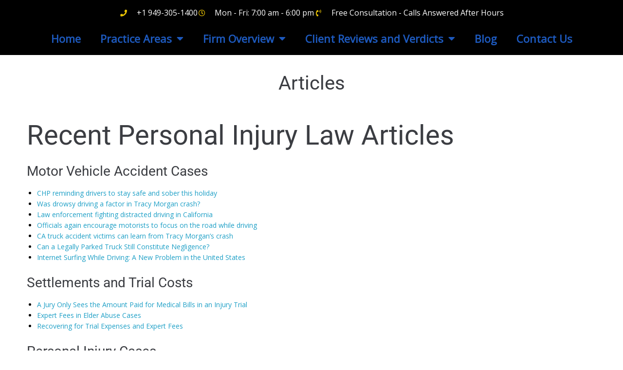

--- FILE ---
content_type: text/html; charset=UTF-8
request_url: https://www.rjmlawfirm.com/articles/
body_size: 21956
content:
<!DOCTYPE html>
<html lang="en-US">
<head>
<meta charset="UTF-8">
<link rel="profile" href="http://gmpg.org/xfn/11">
<link rel="pingback" href="https://www.rjmlawfirm.com/xmlrpc.php">

<meta name="viewport" content="width=device-width, initial-scale=1" />
<meta name='robots' content='index, follow, max-image-preview:large, max-snippet:-1, max-video-preview:-1' />
	<style>img:is([sizes="auto" i], [sizes^="auto," i]) { contain-intrinsic-size: 3000px 1500px }</style>
	
	<!-- This site is optimized with the Yoast SEO Premium plugin v26.1 (Yoast SEO v26.8) - https://yoast.com/product/yoast-seo-premium-wordpress/ -->
	<title>Articles - Personal Injury Accident Public Entity Premises</title>
	<meta name="description" content="Articles - Personal Injury Accident - Public Entity - Premises Liability - 40+ Years Experience, Free consultation 949-305-1400" />
	<link rel="canonical" href="https://www.rjmlawfirm.com/articles/" />
	<meta property="og:locale" content="en_US" />
	<meta property="og:type" content="article" />
	<meta property="og:title" content="Articles - Rivers J. Morrell, III" />
	<meta property="og:description" content="Articles - Personal Injury Accident - Public Entity - Premises Liability - 40+ Years Experience, Free consultation 949-305-1400" />
	<meta property="og:url" content="https://www.rjmlawfirm.com/articles/" />
	<meta property="og:site_name" content="Rivers J. Morrell, III" />
	<meta property="article:modified_time" content="2025-09-16T18:27:32+00:00" />
	<meta name="twitter:card" content="summary_large_image" />
	<meta name="twitter:label1" content="Est. reading time" />
	<meta name="twitter:data1" content="2 minutes" />
	<script type="application/ld+json" class="yoast-schema-graph">{"@context":"https://schema.org","@graph":[{"@type":"WebPage","@id":"https://www.rjmlawfirm.com/articles/","url":"https://www.rjmlawfirm.com/articles/","name":"Articles - Personal Injury Accident Public Entity Premises","isPartOf":{"@id":"https://www.rjmlawfirm.com/#website"},"datePublished":"2015-12-03T20:55:21+00:00","dateModified":"2025-09-16T18:27:32+00:00","description":"Articles - Personal Injury Accident - Public Entity - Premises Liability - 40+ Years Experience, Free consultation 949-305-1400","breadcrumb":{"@id":"https://www.rjmlawfirm.com/articles/#breadcrumb"},"inLanguage":"en-US","potentialAction":[{"@type":"ReadAction","target":["https://www.rjmlawfirm.com/articles/"]}]},{"@type":"BreadcrumbList","@id":"https://www.rjmlawfirm.com/articles/#breadcrumb","itemListElement":[{"@type":"ListItem","position":1,"name":"Home","item":"https://www.rjmlawfirm.com/"},{"@type":"ListItem","position":2,"name":"Articles"}]},{"@type":"WebSite","@id":"https://www.rjmlawfirm.com/#website","url":"https://www.rjmlawfirm.com/","name":"Rivers J. Morrell, III","description":"Law Firm of Rivers J. Morrell, III","publisher":{"@id":"https://www.rjmlawfirm.com/#organization"},"potentialAction":[{"@type":"SearchAction","target":{"@type":"EntryPoint","urlTemplate":"https://www.rjmlawfirm.com/?s={search_term_string}"},"query-input":{"@type":"PropertyValueSpecification","valueRequired":true,"valueName":"search_term_string"}}],"inLanguage":"en-US"},{"@type":"Organization","@id":"https://www.rjmlawfirm.com/#organization","name":"Rivers J. Morrell, III","url":"https://www.rjmlawfirm.com/","logo":{"@type":"ImageObject","inLanguage":"en-US","@id":"https://www.rjmlawfirm.com/#/schema/logo/image/","url":"https://www.rjmlawfirm.com/wp-content/uploads/2019/03/New-Rivers-Logo.jpg","contentUrl":"https://www.rjmlawfirm.com/wp-content/uploads/2019/03/New-Rivers-Logo.jpg","width":191,"height":130,"caption":"Rivers J. Morrell, III"},"image":{"@id":"https://www.rjmlawfirm.com/#/schema/logo/image/"}}]}</script>
	<!-- / Yoast SEO Premium plugin. -->


<link rel='dns-prefetch' href='//fonts.googleapis.com' />
<link rel="alternate" type="application/rss+xml" title="Rivers J. Morrell, III &raquo; Feed" href="https://www.rjmlawfirm.com/feed/" />
<link rel="alternate" type="application/rss+xml" title="Rivers J. Morrell, III &raquo; Comments Feed" href="https://www.rjmlawfirm.com/comments/feed/" />
<script type="text/javascript">
/* <![CDATA[ */
window._wpemojiSettings = {"baseUrl":"https:\/\/s.w.org\/images\/core\/emoji\/16.0.1\/72x72\/","ext":".png","svgUrl":"https:\/\/s.w.org\/images\/core\/emoji\/16.0.1\/svg\/","svgExt":".svg","source":{"concatemoji":"https:\/\/www.rjmlawfirm.com\/wp-includes\/js\/wp-emoji-release.min.js?ver=6.8.3"}};
/*! This file is auto-generated */
!function(s,n){var o,i,e;function c(e){try{var t={supportTests:e,timestamp:(new Date).valueOf()};sessionStorage.setItem(o,JSON.stringify(t))}catch(e){}}function p(e,t,n){e.clearRect(0,0,e.canvas.width,e.canvas.height),e.fillText(t,0,0);var t=new Uint32Array(e.getImageData(0,0,e.canvas.width,e.canvas.height).data),a=(e.clearRect(0,0,e.canvas.width,e.canvas.height),e.fillText(n,0,0),new Uint32Array(e.getImageData(0,0,e.canvas.width,e.canvas.height).data));return t.every(function(e,t){return e===a[t]})}function u(e,t){e.clearRect(0,0,e.canvas.width,e.canvas.height),e.fillText(t,0,0);for(var n=e.getImageData(16,16,1,1),a=0;a<n.data.length;a++)if(0!==n.data[a])return!1;return!0}function f(e,t,n,a){switch(t){case"flag":return n(e,"\ud83c\udff3\ufe0f\u200d\u26a7\ufe0f","\ud83c\udff3\ufe0f\u200b\u26a7\ufe0f")?!1:!n(e,"\ud83c\udde8\ud83c\uddf6","\ud83c\udde8\u200b\ud83c\uddf6")&&!n(e,"\ud83c\udff4\udb40\udc67\udb40\udc62\udb40\udc65\udb40\udc6e\udb40\udc67\udb40\udc7f","\ud83c\udff4\u200b\udb40\udc67\u200b\udb40\udc62\u200b\udb40\udc65\u200b\udb40\udc6e\u200b\udb40\udc67\u200b\udb40\udc7f");case"emoji":return!a(e,"\ud83e\udedf")}return!1}function g(e,t,n,a){var r="undefined"!=typeof WorkerGlobalScope&&self instanceof WorkerGlobalScope?new OffscreenCanvas(300,150):s.createElement("canvas"),o=r.getContext("2d",{willReadFrequently:!0}),i=(o.textBaseline="top",o.font="600 32px Arial",{});return e.forEach(function(e){i[e]=t(o,e,n,a)}),i}function t(e){var t=s.createElement("script");t.src=e,t.defer=!0,s.head.appendChild(t)}"undefined"!=typeof Promise&&(o="wpEmojiSettingsSupports",i=["flag","emoji"],n.supports={everything:!0,everythingExceptFlag:!0},e=new Promise(function(e){s.addEventListener("DOMContentLoaded",e,{once:!0})}),new Promise(function(t){var n=function(){try{var e=JSON.parse(sessionStorage.getItem(o));if("object"==typeof e&&"number"==typeof e.timestamp&&(new Date).valueOf()<e.timestamp+604800&&"object"==typeof e.supportTests)return e.supportTests}catch(e){}return null}();if(!n){if("undefined"!=typeof Worker&&"undefined"!=typeof OffscreenCanvas&&"undefined"!=typeof URL&&URL.createObjectURL&&"undefined"!=typeof Blob)try{var e="postMessage("+g.toString()+"("+[JSON.stringify(i),f.toString(),p.toString(),u.toString()].join(",")+"));",a=new Blob([e],{type:"text/javascript"}),r=new Worker(URL.createObjectURL(a),{name:"wpTestEmojiSupports"});return void(r.onmessage=function(e){c(n=e.data),r.terminate(),t(n)})}catch(e){}c(n=g(i,f,p,u))}t(n)}).then(function(e){for(var t in e)n.supports[t]=e[t],n.supports.everything=n.supports.everything&&n.supports[t],"flag"!==t&&(n.supports.everythingExceptFlag=n.supports.everythingExceptFlag&&n.supports[t]);n.supports.everythingExceptFlag=n.supports.everythingExceptFlag&&!n.supports.flag,n.DOMReady=!1,n.readyCallback=function(){n.DOMReady=!0}}).then(function(){return e}).then(function(){var e;n.supports.everything||(n.readyCallback(),(e=n.source||{}).concatemoji?t(e.concatemoji):e.wpemoji&&e.twemoji&&(t(e.twemoji),t(e.wpemoji)))}))}((window,document),window._wpemojiSettings);
/* ]]> */
</script>
<style id='wp-emoji-styles-inline-css' type='text/css'>

	img.wp-smiley, img.emoji {
		display: inline !important;
		border: none !important;
		box-shadow: none !important;
		height: 1em !important;
		width: 1em !important;
		margin: 0 0.07em !important;
		vertical-align: -0.1em !important;
		background: none !important;
		padding: 0 !important;
	}
</style>
<link rel='stylesheet' id='wp-block-library-css' href='https://www.rjmlawfirm.com/wp-includes/css/dist/block-library/style.min.css?ver=6.8.3' type='text/css' media='all' />
<style id='classic-theme-styles-inline-css' type='text/css'>
/*! This file is auto-generated */
.wp-block-button__link{color:#fff;background-color:#32373c;border-radius:9999px;box-shadow:none;text-decoration:none;padding:calc(.667em + 2px) calc(1.333em + 2px);font-size:1.125em}.wp-block-file__button{background:#32373c;color:#fff;text-decoration:none}
</style>
<style id='global-styles-inline-css' type='text/css'>
:root{--wp--preset--aspect-ratio--square: 1;--wp--preset--aspect-ratio--4-3: 4/3;--wp--preset--aspect-ratio--3-4: 3/4;--wp--preset--aspect-ratio--3-2: 3/2;--wp--preset--aspect-ratio--2-3: 2/3;--wp--preset--aspect-ratio--16-9: 16/9;--wp--preset--aspect-ratio--9-16: 9/16;--wp--preset--color--black: #000000;--wp--preset--color--cyan-bluish-gray: #abb8c3;--wp--preset--color--white: #ffffff;--wp--preset--color--pale-pink: #f78da7;--wp--preset--color--vivid-red: #cf2e2e;--wp--preset--color--luminous-vivid-orange: #ff6900;--wp--preset--color--luminous-vivid-amber: #fcb900;--wp--preset--color--light-green-cyan: #7bdcb5;--wp--preset--color--vivid-green-cyan: #00d084;--wp--preset--color--pale-cyan-blue: #8ed1fc;--wp--preset--color--vivid-cyan-blue: #0693e3;--wp--preset--color--vivid-purple: #9b51e0;--wp--preset--gradient--vivid-cyan-blue-to-vivid-purple: linear-gradient(135deg,rgba(6,147,227,1) 0%,rgb(155,81,224) 100%);--wp--preset--gradient--light-green-cyan-to-vivid-green-cyan: linear-gradient(135deg,rgb(122,220,180) 0%,rgb(0,208,130) 100%);--wp--preset--gradient--luminous-vivid-amber-to-luminous-vivid-orange: linear-gradient(135deg,rgba(252,185,0,1) 0%,rgba(255,105,0,1) 100%);--wp--preset--gradient--luminous-vivid-orange-to-vivid-red: linear-gradient(135deg,rgba(255,105,0,1) 0%,rgb(207,46,46) 100%);--wp--preset--gradient--very-light-gray-to-cyan-bluish-gray: linear-gradient(135deg,rgb(238,238,238) 0%,rgb(169,184,195) 100%);--wp--preset--gradient--cool-to-warm-spectrum: linear-gradient(135deg,rgb(74,234,220) 0%,rgb(151,120,209) 20%,rgb(207,42,186) 40%,rgb(238,44,130) 60%,rgb(251,105,98) 80%,rgb(254,248,76) 100%);--wp--preset--gradient--blush-light-purple: linear-gradient(135deg,rgb(255,206,236) 0%,rgb(152,150,240) 100%);--wp--preset--gradient--blush-bordeaux: linear-gradient(135deg,rgb(254,205,165) 0%,rgb(254,45,45) 50%,rgb(107,0,62) 100%);--wp--preset--gradient--luminous-dusk: linear-gradient(135deg,rgb(255,203,112) 0%,rgb(199,81,192) 50%,rgb(65,88,208) 100%);--wp--preset--gradient--pale-ocean: linear-gradient(135deg,rgb(255,245,203) 0%,rgb(182,227,212) 50%,rgb(51,167,181) 100%);--wp--preset--gradient--electric-grass: linear-gradient(135deg,rgb(202,248,128) 0%,rgb(113,206,126) 100%);--wp--preset--gradient--midnight: linear-gradient(135deg,rgb(2,3,129) 0%,rgb(40,116,252) 100%);--wp--preset--font-size--small: 13px;--wp--preset--font-size--medium: 20px;--wp--preset--font-size--large: 36px;--wp--preset--font-size--x-large: 42px;--wp--preset--spacing--20: 0.44rem;--wp--preset--spacing--30: 0.67rem;--wp--preset--spacing--40: 1rem;--wp--preset--spacing--50: 1.5rem;--wp--preset--spacing--60: 2.25rem;--wp--preset--spacing--70: 3.38rem;--wp--preset--spacing--80: 5.06rem;--wp--preset--shadow--natural: 6px 6px 9px rgba(0, 0, 0, 0.2);--wp--preset--shadow--deep: 12px 12px 50px rgba(0, 0, 0, 0.4);--wp--preset--shadow--sharp: 6px 6px 0px rgba(0, 0, 0, 0.2);--wp--preset--shadow--outlined: 6px 6px 0px -3px rgba(255, 255, 255, 1), 6px 6px rgba(0, 0, 0, 1);--wp--preset--shadow--crisp: 6px 6px 0px rgba(0, 0, 0, 1);}:where(.is-layout-flex){gap: 0.5em;}:where(.is-layout-grid){gap: 0.5em;}body .is-layout-flex{display: flex;}.is-layout-flex{flex-wrap: wrap;align-items: center;}.is-layout-flex > :is(*, div){margin: 0;}body .is-layout-grid{display: grid;}.is-layout-grid > :is(*, div){margin: 0;}:where(.wp-block-columns.is-layout-flex){gap: 2em;}:where(.wp-block-columns.is-layout-grid){gap: 2em;}:where(.wp-block-post-template.is-layout-flex){gap: 1.25em;}:where(.wp-block-post-template.is-layout-grid){gap: 1.25em;}.has-black-color{color: var(--wp--preset--color--black) !important;}.has-cyan-bluish-gray-color{color: var(--wp--preset--color--cyan-bluish-gray) !important;}.has-white-color{color: var(--wp--preset--color--white) !important;}.has-pale-pink-color{color: var(--wp--preset--color--pale-pink) !important;}.has-vivid-red-color{color: var(--wp--preset--color--vivid-red) !important;}.has-luminous-vivid-orange-color{color: var(--wp--preset--color--luminous-vivid-orange) !important;}.has-luminous-vivid-amber-color{color: var(--wp--preset--color--luminous-vivid-amber) !important;}.has-light-green-cyan-color{color: var(--wp--preset--color--light-green-cyan) !important;}.has-vivid-green-cyan-color{color: var(--wp--preset--color--vivid-green-cyan) !important;}.has-pale-cyan-blue-color{color: var(--wp--preset--color--pale-cyan-blue) !important;}.has-vivid-cyan-blue-color{color: var(--wp--preset--color--vivid-cyan-blue) !important;}.has-vivid-purple-color{color: var(--wp--preset--color--vivid-purple) !important;}.has-black-background-color{background-color: var(--wp--preset--color--black) !important;}.has-cyan-bluish-gray-background-color{background-color: var(--wp--preset--color--cyan-bluish-gray) !important;}.has-white-background-color{background-color: var(--wp--preset--color--white) !important;}.has-pale-pink-background-color{background-color: var(--wp--preset--color--pale-pink) !important;}.has-vivid-red-background-color{background-color: var(--wp--preset--color--vivid-red) !important;}.has-luminous-vivid-orange-background-color{background-color: var(--wp--preset--color--luminous-vivid-orange) !important;}.has-luminous-vivid-amber-background-color{background-color: var(--wp--preset--color--luminous-vivid-amber) !important;}.has-light-green-cyan-background-color{background-color: var(--wp--preset--color--light-green-cyan) !important;}.has-vivid-green-cyan-background-color{background-color: var(--wp--preset--color--vivid-green-cyan) !important;}.has-pale-cyan-blue-background-color{background-color: var(--wp--preset--color--pale-cyan-blue) !important;}.has-vivid-cyan-blue-background-color{background-color: var(--wp--preset--color--vivid-cyan-blue) !important;}.has-vivid-purple-background-color{background-color: var(--wp--preset--color--vivid-purple) !important;}.has-black-border-color{border-color: var(--wp--preset--color--black) !important;}.has-cyan-bluish-gray-border-color{border-color: var(--wp--preset--color--cyan-bluish-gray) !important;}.has-white-border-color{border-color: var(--wp--preset--color--white) !important;}.has-pale-pink-border-color{border-color: var(--wp--preset--color--pale-pink) !important;}.has-vivid-red-border-color{border-color: var(--wp--preset--color--vivid-red) !important;}.has-luminous-vivid-orange-border-color{border-color: var(--wp--preset--color--luminous-vivid-orange) !important;}.has-luminous-vivid-amber-border-color{border-color: var(--wp--preset--color--luminous-vivid-amber) !important;}.has-light-green-cyan-border-color{border-color: var(--wp--preset--color--light-green-cyan) !important;}.has-vivid-green-cyan-border-color{border-color: var(--wp--preset--color--vivid-green-cyan) !important;}.has-pale-cyan-blue-border-color{border-color: var(--wp--preset--color--pale-cyan-blue) !important;}.has-vivid-cyan-blue-border-color{border-color: var(--wp--preset--color--vivid-cyan-blue) !important;}.has-vivid-purple-border-color{border-color: var(--wp--preset--color--vivid-purple) !important;}.has-vivid-cyan-blue-to-vivid-purple-gradient-background{background: var(--wp--preset--gradient--vivid-cyan-blue-to-vivid-purple) !important;}.has-light-green-cyan-to-vivid-green-cyan-gradient-background{background: var(--wp--preset--gradient--light-green-cyan-to-vivid-green-cyan) !important;}.has-luminous-vivid-amber-to-luminous-vivid-orange-gradient-background{background: var(--wp--preset--gradient--luminous-vivid-amber-to-luminous-vivid-orange) !important;}.has-luminous-vivid-orange-to-vivid-red-gradient-background{background: var(--wp--preset--gradient--luminous-vivid-orange-to-vivid-red) !important;}.has-very-light-gray-to-cyan-bluish-gray-gradient-background{background: var(--wp--preset--gradient--very-light-gray-to-cyan-bluish-gray) !important;}.has-cool-to-warm-spectrum-gradient-background{background: var(--wp--preset--gradient--cool-to-warm-spectrum) !important;}.has-blush-light-purple-gradient-background{background: var(--wp--preset--gradient--blush-light-purple) !important;}.has-blush-bordeaux-gradient-background{background: var(--wp--preset--gradient--blush-bordeaux) !important;}.has-luminous-dusk-gradient-background{background: var(--wp--preset--gradient--luminous-dusk) !important;}.has-pale-ocean-gradient-background{background: var(--wp--preset--gradient--pale-ocean) !important;}.has-electric-grass-gradient-background{background: var(--wp--preset--gradient--electric-grass) !important;}.has-midnight-gradient-background{background: var(--wp--preset--gradient--midnight) !important;}.has-small-font-size{font-size: var(--wp--preset--font-size--small) !important;}.has-medium-font-size{font-size: var(--wp--preset--font-size--medium) !important;}.has-large-font-size{font-size: var(--wp--preset--font-size--large) !important;}.has-x-large-font-size{font-size: var(--wp--preset--font-size--x-large) !important;}
:where(.wp-block-post-template.is-layout-flex){gap: 1.25em;}:where(.wp-block-post-template.is-layout-grid){gap: 1.25em;}
:where(.wp-block-columns.is-layout-flex){gap: 2em;}:where(.wp-block-columns.is-layout-grid){gap: 2em;}
:root :where(.wp-block-pullquote){font-size: 1.5em;line-height: 1.6;}
</style>
<link rel='stylesheet' id='contact-form-7-css' href='https://www.rjmlawfirm.com/wp-content/plugins/contact-form-7/includes/css/styles.css?ver=6.1.2' type='text/css' media='all' />
<link rel='stylesheet' id='dashicons-css' href='https://www.rjmlawfirm.com/wp-includes/css/dashicons.min.css?ver=6.8.3' type='text/css' media='all' />
<link rel='stylesheet' id='wp-components-css' href='https://www.rjmlawfirm.com/wp-includes/css/dist/components/style.min.css?ver=6.8.3' type='text/css' media='all' />
<link rel='stylesheet' id='godaddy-styles-css' href='https://www.rjmlawfirm.com/wp-content/mu-plugins/vendor/wpex/godaddy-launch/includes/Dependencies/GoDaddy/Styles/build/latest.css?ver=2.0.2' type='text/css' media='all' />
<link rel='stylesheet' id='font-awesome-css' href='https://www.rjmlawfirm.com/wp-content/plugins/elementor/assets/lib/font-awesome/css/font-awesome.min.css?ver=4.7.0' type='text/css' media='all' />
<link rel='stylesheet' id='kava-parent-theme-style-css' href='https://www.rjmlawfirm.com/wp-content/themes/kava/style.css?ver=1.2.5' type='text/css' media='all' />
<link rel='stylesheet' id='kava-theme-style-css' href='https://www.rjmlawfirm.com/wp-content/themes/financial/style.css?ver=1.2.5' type='text/css' media='all' />
<style id='kava-theme-style-inline-css' type='text/css'>
/* #Typography */body {font-style: normal;font-weight: 400;font-size: 14px;line-height: 1.6;font-family: 'Open Sans', sans-serif;letter-spacing: 0px;text-align: left;color: #000000;}h1,.h1-style {font-style: normal;font-weight: 400;font-size: 34px;line-height: 1.4;font-family: Roboto, sans-serif;letter-spacing: 0px;text-align: inherit;color: #3b3d42;}h2,.h2-style {font-style: normal;font-weight: 400;font-size: 24px;line-height: 1.4;font-family: Roboto, sans-serif;letter-spacing: 0px;text-align: inherit;color: #3b3d42;}h3,.h3-style {font-style: normal;font-weight: 400;font-size: 21px;line-height: 1.4;font-family: Roboto, sans-serif;letter-spacing: 0px;text-align: inherit;color: #3b3d42;}h4,.h4-style {font-style: normal;font-weight: 400;font-size: 20px;line-height: 1.5;font-family: Roboto, sans-serif;letter-spacing: 0px;text-align: inherit;color: #3b3d42;}h5,.h5-style {font-style: normal;font-weight: 300;font-size: 18px;line-height: 1.5;font-family: Roboto, sans-serif;letter-spacing: 0px;text-align: inherit;color: #3b3d42;}h6,.h6-style {font-style: normal;font-weight: 500;font-size: 14px;line-height: 1.5;font-family: Roboto, sans-serif;letter-spacing: 0px;text-align: inherit;color: #3b3d42;}@media (min-width: 1200px) {h1,.h1-style { font-size: 56px; }h2,.h2-style { font-size: 40px; }h3,.h3-style { font-size: 28px; }}a,h1 a:hover,h2 a:hover,h3 a:hover,h4 a:hover,h5 a:hover,h6 a:hover { color: #1d9fc6; }a:hover { color: #1e73be; }blockquote {color: #185692;}/* #Header */.site-header__wrap {background-color: #ffffff;background-repeat: repeat;background-position: center top;background-attachment: scroll;;}/* ##Top Panel */.top-panel {color: #000000;background-color: #ffffff;}/* #Main Menu */.main-navigation {font-style: normal;font-weight: 400;font-size: 14px;line-height: 1.4;font-family: Roboto, sans-serif;letter-spacing: 0px;}.main-navigation a,.menu-item-has-children:before {color: #000000;}.main-navigation a:hover,.main-navigation .current_page_item>a,.main-navigation .current-menu-item>a,.main-navigation .current_page_ancestor>a,.main-navigation .current-menu-ancestor>a {color: #1e73be;}/* #Mobile Menu */.mobile-menu-toggle-button {color: #ffffff;background-color: #185692;}/* #Social */.social-list a {color: #000000;}.social-list a:hover {color: #185692;}/* #Breadcrumbs */.breadcrumbs_item {font-style: normal;font-weight: 400;font-size: 11px;line-height: 1.5;font-family: Roboto, sans-serif;letter-spacing: 0px;}.breadcrumbs_item_sep,.breadcrumbs_item_link {color: #000000;}.breadcrumbs_item_link:hover {color: #185692;}/* #Post navigation */.post-navigation i {color: #000000;}.post-navigation .nav-links a:hover .post-title,.post-navigation .nav-links a:hover .nav-text {color: #1d9fc6;}.post-navigation .nav-links a:hover i {color: #1e73be;}/* #Pagination */.pagination .page-numbers,.page-links > span,.page-links > a {color: #000000;}.pagination a.page-numbers:hover,.pagination .page-numbers.current,.page-links > a:hover,.page-links > span {color: #1e73be;}.pagination .next,.pagination .prev {color: #1d9fc6;}.pagination .next:hover,.pagination .prev:hover {color: #1e73be;}/* #Button Appearance Styles (regular scheme) */.btn,button,input[type='button'],input[type='reset'],input[type='submit'] {font-style: normal;font-weight: 900;font-size: 11px;line-height: 1;font-family: Roboto, sans-serif;letter-spacing: 1px;color: #ffffff;background-color: #185692;}.btn:hover,button:hover,input[type='button']:hover,input[type='reset']:hover,input[type='submit']:hover,input[type='reset']:hover {color: #ffffff;background-color: rgb(62,124,184);}.btn.invert-button {color: #ffffff;}.btn.invert-button:hover {color: #ffffff;border-color: #185692;background-color: #185692;}input,optgroup,select,textarea {font-size: 14px;}/* #Comment, Contact, Password Forms */.comment-form .submit,.wpcf7-submit,.post-password-form label + input {font-style: normal;font-weight: 900;font-size: 11px;line-height: 1;font-family: Roboto, sans-serif;letter-spacing: 1px;color: #ffffff;background-color: #185692;}.comment-form .submit:hover,.wpcf7-submit:hover,.post-password-form label + input:hover {color: #ffffff;background-color: rgb(62,124,184);}.comment-reply-title {font-style: normal;font-weight: 400;font-size: 20px;line-height: 1.5;font-family: Roboto, sans-serif;letter-spacing: 0px;color: #3b3d42;}/* Cookies consent */.comment-form-cookies-consent input[type='checkbox']:checked ~ label[for=wp-comment-cookies-consent]:before {color: #ffffff;border-color: #185692;background-color: #185692;}/* #Comment Reply Link */#cancel-comment-reply-link {color: #1d9fc6;}#cancel-comment-reply-link:hover {color: #1e73be;}/* #Comment item */.comment-body .fn {font-style: normal;font-weight: 500;font-size: 14px;line-height: 1.5;font-family: Roboto, sans-serif;letter-spacing: 0px;color: #3b3d42;}.comment-date__time {color: #000000;}.comment-reply-link {font-style: normal;font-weight: 900;font-size: 11px;line-height: 1;font-family: Roboto, sans-serif;letter-spacing: 1px;}/* #Input Placeholders */::-webkit-input-placeholder { color: #000000; }::-moz-placeholder{ color: #000000; }:-moz-placeholder{ color: #000000; }:-ms-input-placeholder{ color: #000000; }/* #Entry Meta */.posted-on,.cat-links,.byline,.tags-links {color: #000000;}.comments-button {color: #000000;}.comments-button:hover {color: #ffffff;background-color: #185692;}.btn-style .post-categories a {color: #ffffff;background-color: #185692;}.btn-style .post-categories a:hover {color: #ffffff;background-color: rgb(62,124,184);}.sticky-label {color: #ffffff;background-color: #185692;}/* Posts List Item Invert */.invert-hover.has-post-thumbnail:hover,.invert-hover.has-post-thumbnail:hover .posted-on,.invert-hover.has-post-thumbnail:hover .cat-links,.invert-hover.has-post-thumbnail:hover .byline,.invert-hover.has-post-thumbnail:hover .tags-links,.invert-hover.has-post-thumbnail:hover .entry-meta,.invert-hover.has-post-thumbnail:hover a,.invert-hover.has-post-thumbnail:hover .btn-icon,.invert-item.has-post-thumbnail,.invert-item.has-post-thumbnail .posted-on,.invert-item.has-post-thumbnail .cat-links,.invert-item.has-post-thumbnail .byline,.invert-item.has-post-thumbnail .tags-links,.invert-item.has-post-thumbnail .entry-meta,.invert-item.has-post-thumbnail a,.invert-item.has-post-thumbnail .btn:hover,.invert-item.has-post-thumbnail .btn-style .post-categories a:hover,.invert,.invert .entry-title,.invert a,.invert .byline,.invert .posted-on,.invert .cat-links,.invert .tags-links {color: #ffffff;}.invert-hover.has-post-thumbnail:hover a:hover,.invert-hover.has-post-thumbnail:hover .btn-icon:hover,.invert-item.has-post-thumbnail a:hover,.invert a:hover {color: #1d9fc6;}.invert-hover.has-post-thumbnail .btn,.invert-item.has-post-thumbnail .comments-button,.posts-list--default.list-style-v10 .invert.default-item .comments-button{color: #ffffff;background-color: #185692;}.invert-hover.has-post-thumbnail .btn:hover,.invert-item.has-post-thumbnail .comments-button:hover,.posts-list--default.list-style-v10 .invert.default-item .comments-button:hover {color: #1d9fc6;background-color: #ffffff;}/* Default Posts List */.list-style-v8 .comments-link {color: #000000;}.list-style-v8 .comments-link:hover {color: #1e73be;}/* Creative Posts List */.creative-item .entry-title a:hover {color: #1d9fc6;}.list-style-default .creative-item a,.creative-item .btn-icon {color: #000000;}.list-style-default .creative-item a:hover,.creative-item .btn-icon:hover {color: #1d9fc6;}.list-style-default .creative-item .btn,.list-style-default .creative-item .btn:hover,.list-style-default .creative-item .comments-button:hover {color: #ffffff;}.creative-item__title-first-letter {font-style: normal;font-weight: 400;font-family: Roboto, sans-serif;color: #3b3d42;}.posts-list--creative.list-style-v10 .creative-item:before {background-color: #185692;box-shadow: 0px 0px 0px 8px rgba(24,86,146,0.25);}.posts-list--creative.list-style-v10 .creative-item__post-date {font-style: normal;font-weight: 400;font-size: 20px;line-height: 1.5;font-family: Roboto, sans-serif;letter-spacing: 0px;color: #1d9fc6;}.posts-list--creative.list-style-v10 .creative-item__post-date a {color: #1d9fc6;}.posts-list--creative.list-style-v10 .creative-item__post-date a:hover {color: #1e73be;}/* Creative Posts List style-v2 */.list-style-v2 .creative-item .entry-title,.list-style-v9 .creative-item .entry-title {font-style: normal;font-weight: 400;font-size: 20px;line-height: 1.5;font-family: Roboto, sans-serif;letter-spacing: 0px;}/* Image Post Format */.post_format-post-format-image .post-thumbnail__link:before {color: #ffffff;background-color: #185692;}/* Gallery Post Format */.post_format-post-format-gallery .swiper-button-prev,.post_format-post-format-gallery .swiper-button-next {color: #000000;}.post_format-post-format-gallery .swiper-button-prev:hover,.post_format-post-format-gallery .swiper-button-next:hover {color: #1e73be;}/* Link Post Format */.post_format-post-format-quote .post-format-quote {color: #ffffff;background-color: #185692;}.post_format-post-format-quote .post-format-quote:before {color: #185692;background-color: #ffffff;}/* Post Author */.post-author__title a {color: #1d9fc6;}.post-author__title a:hover {color: #1e73be;}.invert .post-author__title a {color: #ffffff;}.invert .post-author__title a:hover {color: #1d9fc6;}/* Single Post */.single-post blockquote {border-color: #185692;}.single-post:not(.post-template-single-layout-4):not(.post-template-single-layout-7) .tags-links a:hover {color: #ffffff;border-color: #185692;background-color: #185692;}.single-header-3 .post-author .byline,.single-header-4 .post-author .byline,.single-header-5 .post-author .byline {font-style: normal;font-weight: 400;font-size: 20px;line-height: 1.5;font-family: Roboto, sans-serif;letter-spacing: 0px;}.single-header-8,.single-header-10 .entry-header {background-color: #185692;}.single-header-8.invert a:hover,.single-header-10.invert a:hover {color: rgba(255,255,255,0.5);}.single-header-3 a.comments-button,.single-header-10 a.comments-button {border: 1px solid #ffffff;}.single-header-3 a.comments-button:hover,.single-header-10 a.comments-button:hover {color: #1d9fc6;background-color: #ffffff;}/* Page preloader */.page-preloader {border-top-color: #185692;border-right-color: #185692;}/* Logo */.site-logo__link,.site-logo__link:hover {color: #185692;}/* Page title */.page-title {font-style: normal;font-weight: 400;font-size: 24px;line-height: 1.4;font-family: Roboto, sans-serif;letter-spacing: 0px;color: #3b3d42;}@media (min-width: 1200px) {.page-title { font-size: 40px; }}/* Grid Posts List */.posts-list.list-style-v3 .comments-link {border-color: #1d9fc6;}.posts-list.list-style-v4 .comments-link {color: #000000;}.posts-list.list-style-v4 .posts-list__item.grid-item .grid-item-wrap .comments-link:hover {color: #ffffff;background-color: #1d9fc6;}/* Posts List Grid Item Invert */.grid-item-wrap.invert,.grid-item-wrap.invert .posted-on,.grid-item-wrap.invert .cat-links,.grid-item-wrap.invert .byline,.grid-item-wrap.invert .tags-links,.grid-item-wrap.invert .entry-meta,.grid-item-wrap.invert a,.grid-item-wrap.invert .btn-icon,.grid-item-wrap.invert .comments-button {color: #ffffff;}/* Posts List Grid-5 Item Invert */.list-style-v5 .grid-item-wrap.invert .posted-on,.list-style-v5 .grid-item-wrap.invert .cat-links,.list-style-v5 .grid-item-wrap.invert .byline,.list-style-v5 .grid-item-wrap.invert .tags-links,.list-style-v5 .grid-item-wrap.invert .posted-on a,.list-style-v5 .grid-item-wrap.invert .cat-links a,.list-style-v5 .grid-item-wrap.invert .tags-links a,.list-style-v5 .grid-item-wrap.invert .byline a,.list-style-v5 .grid-item-wrap.invert .comments-link,.list-style-v5 .grid-item-wrap.invert .entry-title a:hover {color: #185692;}.list-style-v5 .grid-item-wrap.invert .posted-on a:hover,.list-style-v5 .grid-item-wrap.invert .cat-links a:hover,.list-style-v5 .grid-item-wrap.invert .tags-links a:hover,.list-style-v5 .grid-item-wrap.invert .byline a:hover,.list-style-v5 .grid-item-wrap.invert .comments-link:hover {color: #ffffff;}/* Posts List Grid-6 Item Invert */.posts-list.list-style-v6 .posts-list__item.grid-item .grid-item-wrap .cat-links a,.posts-list.list-style-v7 .posts-list__item.grid-item .grid-item-wrap .cat-links a {color: #ffffff;background-color: #1d9fc6;}.posts-list.list-style-v6 .posts-list__item.grid-item .grid-item-wrap .cat-links a:hover,.posts-list.list-style-v7 .posts-list__item.grid-item .grid-item-wrap .cat-links a:hover {color: #ffffff;background-color: rgb(62,124,184);}.posts-list.list-style-v9 .posts-list__item.grid-item .grid-item-wrap .entry-header .entry-title {font-weight : 400;}/* Grid 7 */.list-style-v7 .grid-item-wrap.invert .posted-on a:hover,.list-style-v7 .grid-item-wrap.invert .cat-links a:hover,.list-style-v7 .grid-item-wrap.invert .tags-links a:hover,.list-style-v7 .grid-item-wrap.invert .byline a:hover,.list-style-v7 .grid-item-wrap.invert .comments-link:hover,.list-style-v7 .grid-item-wrap.invert .entry-title a:hover,.list-style-v6 .grid-item-wrap.invert .posted-on a:hover,.list-style-v6 .grid-item-wrap.invert .cat-links a:hover,.list-style-v6 .grid-item-wrap.invert .tags-links a:hover,.list-style-v6 .grid-item-wrap.invert .byline a:hover,.list-style-v6 .grid-item-wrap.invert .comments-link:hover,.list-style-v6 .grid-item-wrap.invert .entry-title a:hover {color: #185692;}.list-style-v7 .grid-item-wrap.invert .posted-on,.list-style-v7 .grid-item-wrap.invert .cat-links,.list-style-v7 .grid-item-wrap.invert .byline,.list-style-v7 .grid-item-wrap.invert .tags-links,.list-style-v7 .grid-item-wrap.invert .posted-on a,.list-style-v7 .grid-item-wrap.invert .cat-links a,.list-style-v7 .grid-item-wrap.invert .tags-links a,.list-style-v7 .grid-item-wrap.invert .byline a,.list-style-v7 .grid-item-wrap.invert .comments-link,.list-style-v7 .grid-item-wrap.invert .entry-title a,.list-style-v7 .grid-item-wrap.invert .entry-content p,.list-style-v6 .grid-item-wrap.invert .posted-on,.list-style-v6 .grid-item-wrap.invert .cat-links,.list-style-v6 .grid-item-wrap.invert .byline,.list-style-v6 .grid-item-wrap.invert .tags-links,.list-style-v6 .grid-item-wrap.invert .posted-on a,.list-style-v6 .grid-item-wrap.invert .cat-links a,.list-style-v6 .grid-item-wrap.invert .tags-links a,.list-style-v6 .grid-item-wrap.invert .byline a,.list-style-v6 .grid-item-wrap.invert .comments-link,.list-style-v6 .grid-item-wrap.invert .entry-title a,.list-style-v6 .grid-item-wrap.invert .entry-content p {color: #ffffff;}.posts-list.list-style-v7 .grid-item .grid-item-wrap .entry-footer .comments-link:hover,.posts-list.list-style-v6 .grid-item .grid-item-wrap .entry-footer .comments-link:hover,.posts-list.list-style-v6 .posts-list__item.grid-item .grid-item-wrap .btn:hover,.posts-list.list-style-v7 .posts-list__item.grid-item .grid-item-wrap .btn:hover {color: #185692;border-color: #185692;}.posts-list.list-style-v10 .grid-item-inner .space-between-content .comments-link {color: #000000;}.posts-list.list-style-v10 .grid-item-inner .space-between-content .comments-link:hover {color: #185692;}.posts-list.list-style-v10 .posts-list__item.justify-item .justify-item-inner .entry-title a {color: #000000;}.posts-list.posts-list--vertical-justify.list-style-v10 .posts-list__item.justify-item .justify-item-inner .entry-title a:hover{color: #ffffff;background-color: #185692;}.posts-list.list-style-v5 .posts-list__item.justify-item .justify-item-inner.invert .cat-links a:hover,.posts-list.list-style-v8 .posts-list__item.justify-item .justify-item-inner.invert .cat-links a:hover {color: #ffffff;background-color: rgb(62,124,184);}.posts-list.list-style-v5 .posts-list__item.justify-item .justify-item-inner.invert .cat-links a,.posts-list.list-style-v8 .posts-list__item.justify-item .justify-item-inner.invert .cat-links a{color: #ffffff;background-color: #1d9fc6;}.list-style-v8 .justify-item-inner.invert .posted-on,.list-style-v8 .justify-item-inner.invert .cat-links,.list-style-v8 .justify-item-inner.invert .byline,.list-style-v8 .justify-item-inner.invert .tags-links,.list-style-v8 .justify-item-inner.invert .posted-on a,.list-style-v8 .justify-item-inner.invert .cat-links a,.list-style-v8 .justify-item-inner.invert .tags-links a,.list-style-v8 .justify-item-inner.invert .byline a,.list-style-v8 .justify-item-inner.invert .comments-link,.list-style-v8 .justify-item-inner.invert .entry-title a,.list-style-v8 .justify-item-inner.invert .entry-content p,.list-style-v5 .justify-item-inner.invert .posted-on,.list-style-v5 .justify-item-inner.invert .cat-links,.list-style-v5 .justify-item-inner.invert .byline,.list-style-v5 .justify-item-inner.invert .tags-links,.list-style-v5 .justify-item-inner.invert .posted-on a,.list-style-v5 .justify-item-inner.invert .cat-links a,.list-style-v5 .justify-item-inner.invert .tags-links a,.list-style-v5 .justify-item-inner.invert .byline a,.list-style-v5 .justify-item-inner.invert .comments-link,.list-style-v5 .justify-item-inner.invert .entry-title a,.list-style-v5 .justify-item-inner.invert .entry-content p,.list-style-v4 .justify-item-inner.invert .posted-on:hover,.list-style-v4 .justify-item-inner.invert .cat-links,.list-style-v4 .justify-item-inner.invert .byline,.list-style-v4 .justify-item-inner.invert .tags-links,.list-style-v4 .justify-item-inner.invert .posted-on a,.list-style-v4 .justify-item-inner.invert .cat-links a,.list-style-v4 .justify-item-inner.invert .tags-links a,.list-style-v4 .justify-item-inner.invert .byline a,.list-style-v4 .justify-item-inner.invert .comments-link,.list-style-v4 .justify-item-inner.invert .entry-title a,.list-style-v4 .justify-item-inner.invert .entry-content p {color: #ffffff;}.list-style-v8 .justify-item-inner.invert .posted-on a:hover,.list-style-v8 .justify-item-inner.invert .cat-links a:hover,.list-style-v8 .justify-item-inner.invert .tags-links a:hover,.list-style-v8 .justify-item-inner.invert .byline a:hover,.list-style-v8 .justify-item-inner.invert .comments-link:hover,.list-style-v8 .justify-item-inner.invert .entry-title a:hover,.list-style-v5 .justify-item-inner.invert .posted-on a:hover,.list-style-v5 .justify-item-inner.invert .cat-links a:hover,.list-style-v5 .justify-item-inner.invert .tags-links a:hover,.list-style-v5 .justify-item-inner.invert .byline a:hover,.list-style-v5 .justify-item-inner.invert .entry-title a:hover,.list-style-v4 .justify-item-inner.invert .posted-on a,.list-style-v4 .justify-item-inner.invert .cat-links a:hover,.list-style-v4 .justify-item-inner.invert .tags-links a:hover,.list-style-v4 .justify-item-inner.invert .byline a:hover,.list-style-v4 .justify-item-inner.invert .comments-link:hover,.list-style-v4 .justify-item-inner.invert .entry-title a:hover{color: #185692;}.posts-list.list-style-v5 .justify-item .justify-item-wrap .entry-footer .comments-link:hover {border-color: #185692;}.list-style-v4 .justify-item-inner.invert .btn:hover,.list-style-v6 .justify-item-wrap.invert .btn:hover,.list-style-v8 .justify-item-inner.invert .btn:hover {color: #ffffff;}.posts-list.posts-list--vertical-justify.list-style-v5 .posts-list__item.justify-item .justify-item-wrap .entry-footer .comments-link:hover,.posts-list.posts-list--vertical-justify.list-style-v5 .posts-list__item.justify-item .justify-item-wrap .entry-footer .btn:hover {color: #185692;border-color: #185692;}/* masonry Posts List */.posts-list.list-style-v3 .comments-link {border-color: #1d9fc6;}.posts-list.list-style-v4 .comments-link {color: #000000;}.posts-list.list-style-v4 .posts-list__item.masonry-item .masonry-item-wrap .comments-link:hover {color: #ffffff;background-color: #1d9fc6;}/* Posts List masonry Item Invert */.masonry-item-wrap.invert,.masonry-item-wrap.invert .posted-on,.masonry-item-wrap.invert .cat-links,.masonry-item-wrap.invert .byline,.masonry-item-wrap.invert .tags-links,.masonry-item-wrap.invert .entry-meta,.masonry-item-wrap.invert a,.masonry-item-wrap.invert .btn-icon,.masonry-item-wrap.invert .comments-button {color: #ffffff;}/* Posts List masonry-5 Item Invert */.list-style-v5 .masonry-item-wrap.invert .posted-on,.list-style-v5 .masonry-item-wrap.invert .cat-links,.list-style-v5 .masonry-item-wrap.invert .byline,.list-style-v5 .masonry-item-wrap.invert .tags-links,.list-style-v5 .masonry-item-wrap.invert .posted-on a,.list-style-v5 .masonry-item-wrap.invert .cat-links a,.list-style-v5 .masonry-item-wrap.invert .tags-links a,.list-style-v5 .masonry-item-wrap.invert .byline a,.list-style-v5 .masonry-item-wrap.invert .comments-link,.list-style-v5 .masonry-item-wrap.invert .entry-title a:hover {color: #185692;}.list-style-v5 .masonry-item-wrap.invert .posted-on a:hover,.list-style-v5 .masonry-item-wrap.invert .cat-links a:hover,.list-style-v5 .masonry-item-wrap.invert .tags-links a:hover,.list-style-v5 .masonry-item-wrap.invert .byline a:hover,.list-style-v5 .masonry-item-wrap.invert .comments-link:hover {color: #ffffff;}.posts-list.list-style-v10 .masonry-item-inner .space-between-content .comments-link {color: #000000;}.posts-list.list-style-v10 .masonry-item-inner .space-between-content .comments-link:hover {color: #185692;}.widget_recent_entries a,.widget_recent_comments a {font-style: normal;font-weight: 500;font-size: 14px;line-height: 1.5;font-family: Roboto, sans-serif;letter-spacing: 0px;color: #3b3d42;}.widget_recent_entries a:hover,.widget_recent_comments a:hover {color: #1d9fc6;}.widget_recent_entries .post-date,.widget_recent_comments .recentcomments {color: #000000;}.widget_recent_comments .comment-author-link a {color: #000000;}.widget_recent_comments .comment-author-link a:hover {color: #1d9fc6;}.widget_calendar th,.widget_calendar caption {color: #185692;}.widget_calendar tbody td a {color: #000000;}.widget_calendar tbody td a:hover {color: #ffffff;background-color: #185692;}.widget_calendar tfoot td a {color: #000000;}.widget_calendar tfoot td a:hover {color: #1e73be;}/* Preloader */.jet-smart-listing-wrap.jet-processing + div.jet-smart-listing-loading,div.wpcf7 .ajax-loader {border-top-color: #185692;border-right-color: #185692;}/*--------------------------------------------------------------## Ecwid Plugin Styles--------------------------------------------------------------*//* Product Title, Product Price amount */html#ecwid_html body#ecwid_body .ec-size .ec-wrapper .ec-store .grid-product__title-inner,html#ecwid_html body#ecwid_body .ec-size .ec-wrapper .ec-store .grid__products .grid-product__image ~ .grid-product__price .grid-product__price-amount,html#ecwid_html body#ecwid_body .ec-size .ec-wrapper .ec-store .grid__products .grid-product__image ~ .grid-product__title .grid-product__price-amount,html#ecwid_html body#ecwid_body .ec-size .ec-store .grid__products--medium-items.grid__products--layout-center .grid-product__price-compare,html#ecwid_html body#ecwid_body .ec-size .ec-store .grid__products--medium-items .grid-product__details,html#ecwid_html body#ecwid_body .ec-size .ec-store .grid__products--medium-items .grid-product__sku,html#ecwid_html body#ecwid_body .ec-size .ec-store .grid__products--medium-items .grid-product__sku-hover,html#ecwid_html body#ecwid_body .ec-size .ec-store .grid__products--medium-items .grid-product__tax,html#ecwid_html body#ecwid_body .ec-size .ec-wrapper .ec-store .form__msg,html#ecwid_html body#ecwid_body .ec-size.ec-size--l .ec-wrapper .ec-store h1,html#ecwid_html body#ecwid_body.page .ec-size .ec-wrapper .ec-store .product-details__product-title,html#ecwid_html body#ecwid_body.page .ec-size .ec-wrapper .ec-store .product-details__product-price,html#ecwid_html body#ecwid_body .ec-size .ec-wrapper .ec-store .product-details-module__title,html#ecwid_html body#ecwid_body .ec-size .ec-wrapper .ec-store .ec-cart-summary__row--total .ec-cart-summary__title,html#ecwid_html body#ecwid_body .ec-size .ec-wrapper .ec-store .ec-cart-summary__row--total .ec-cart-summary__price,html#ecwid_html body#ecwid_body .ec-size .ec-wrapper .ec-store .grid__categories * {font-style: normal;font-weight: 500;line-height: 1.5;font-family: Roboto, sans-serif;letter-spacing: 0px;}html#ecwid_html body#ecwid_body .ecwid .ec-size .ec-wrapper .ec-store .product-details__product-description {font-style: normal;font-weight: 400;font-size: 14px;line-height: 1.6;font-family: 'Open Sans', sans-serif;letter-spacing: 0px;text-align: left;color: #000000;}html#ecwid_html body#ecwid_body .ec-size .ec-wrapper .ec-store .grid-product__title-inner,html#ecwid_html body#ecwid_body .ec-size .ec-wrapper .ec-store .grid__products .grid-product__image ~ .grid-product__price .grid-product__price-amount,html#ecwid_html body#ecwid_body .ec-size .ec-wrapper .ec-store .grid__products .grid-product__image ~ .grid-product__title .grid-product__price-amount,html#ecwid_html body#ecwid_body .ec-size .ec-store .grid__products--medium-items.grid__products--layout-center .grid-product__price-compare,html#ecwid_html body#ecwid_body .ec-size .ec-store .grid__products--medium-items .grid-product__details,html#ecwid_html body#ecwid_body .ec-size .ec-store .grid__products--medium-items .grid-product__sku,html#ecwid_html body#ecwid_body .ec-size .ec-store .grid__products--medium-items .grid-product__sku-hover,html#ecwid_html body#ecwid_body .ec-size .ec-store .grid__products--medium-items .grid-product__tax,html#ecwid_html body#ecwid_body .ec-size .ec-wrapper .ec-store .product-details-module__title,html#ecwid_html body#ecwid_body.page .ec-size .ec-wrapper .ec-store .product-details__product-price,html#ecwid_html body#ecwid_body.page .ec-size .ec-wrapper .ec-store .product-details__product-title,html#ecwid_html body#ecwid_body .ec-size .ec-wrapper .ec-store .form-control__text,html#ecwid_html body#ecwid_body .ec-size .ec-wrapper .ec-store .form-control__textarea,html#ecwid_html body#ecwid_body .ec-size .ec-wrapper .ec-store .ec-link,html#ecwid_html body#ecwid_body .ec-size .ec-wrapper .ec-store .ec-link:visited,html#ecwid_html body#ecwid_body .ec-size .ec-wrapper .ec-store input[type="radio"].form-control__radio:checked+.form-control__radio-view::after {color: #1d9fc6;}html#ecwid_html body#ecwid_body .ec-size .ec-wrapper .ec-store .ec-link:hover {color: #1e73be;}/* Product Title, Price small state */html#ecwid_html body#ecwid_body .ec-size .ec-wrapper .ec-store .grid__products--small-items .grid-product__title-inner,html#ecwid_html body#ecwid_body .ec-size .ec-wrapper .ec-store .grid__products--small-items .grid-product__price-hover .grid-product__price-amount,html#ecwid_html body#ecwid_body .ec-size .ec-wrapper .ec-store .grid__products--small-items .grid-product__image ~ .grid-product__price .grid-product__price-amount,html#ecwid_html body#ecwid_body .ec-size .ec-wrapper .ec-store .grid__products--small-items .grid-product__image ~ .grid-product__title .grid-product__price-amount,html#ecwid_html body#ecwid_body .ec-size .ec-wrapper .ec-store .grid__products--small-items.grid__products--layout-center .grid-product__price-compare,html#ecwid_html body#ecwid_body .ec-size .ec-wrapper .ec-store .grid__products--small-items .grid-product__details,html#ecwid_html body#ecwid_body .ec-size .ec-wrapper .ec-store .grid__products--small-items .grid-product__sku,html#ecwid_html body#ecwid_body .ec-size .ec-wrapper .ec-store .grid__products--small-items .grid-product__sku-hover,html#ecwid_html body#ecwid_body .ec-size .ec-wrapper .ec-store .grid__products--small-items .grid-product__tax {font-size: 12px;}/* Product Title, Price medium state */html#ecwid_html body#ecwid_body .ec-size .ec-wrapper .ec-store .grid__products--medium-items .grid-product__title-inner,html#ecwid_html body#ecwid_body .ec-size .ec-wrapper .ec-store .grid__products--medium-items .grid-product__price-hover .grid-product__price-amount,html#ecwid_html body#ecwid_body .ec-size .ec-wrapper .ec-store .grid__products--medium-items .grid-product__image ~ .grid-product__price .grid-product__price-amount,html#ecwid_html body#ecwid_body .ec-size .ec-wrapper .ec-store .grid__products--medium-items .grid-product__image ~ .grid-product__title .grid-product__price-amount,html#ecwid_html body#ecwid_body .ec-size .ec-wrapper .ec-store .grid__products--medium-items.grid__products--layout-center .grid-product__price-compare,html#ecwid_html body#ecwid_body .ec-size .ec-wrapper .ec-store .grid__products--medium-items .grid-product__details,html#ecwid_html body#ecwid_body .ec-size .ec-wrapper .ec-store .grid__products--medium-items .grid-product__sku,html#ecwid_html body#ecwid_body .ec-size .ec-wrapper .ec-store .grid__products--medium-items .grid-product__sku-hover,html#ecwid_html body#ecwid_body .ec-size .ec-wrapper .ec-store .grid__products--medium-items .grid-product__tax {font-size: 14px;}/* Product Title, Price large state */html#ecwid_html body#ecwid_body .ec-size .ec-wrapper .ec-store .grid__products--large-items .grid-product__title-inner,html#ecwid_html body#ecwid_body .ec-size .ec-wrapper .ec-store .grid__products--large-items .grid-product__price-hover .grid-product__price-amount,html#ecwid_html body#ecwid_body .ec-size .ec-wrapper .ec-store .grid__products--large-items .grid-product__image ~ .grid-product__price .grid-product__price-amount,html#ecwid_html body#ecwid_body .ec-size .ec-wrapper .ec-store .grid__products--large-items .grid-product__image ~ .grid-product__title .grid-product__price-amount,html#ecwid_html body#ecwid_body .ec-size .ec-wrapper .ec-store .grid__products--large-items.grid__products--layout-center .grid-product__price-compare,html#ecwid_html body#ecwid_body .ec-size .ec-wrapper .ec-store .grid__products--large-items .grid-product__details,html#ecwid_html body#ecwid_body .ec-size .ec-wrapper .ec-store .grid__products--large-items .grid-product__sku,html#ecwid_html body#ecwid_body .ec-size .ec-wrapper .ec-store .grid__products--large-items .grid-product__sku-hover,html#ecwid_html body#ecwid_body .ec-size .ec-wrapper .ec-store .grid__products--large-items .grid-product__tax {font-size: 17px;}/* Product Add To Cart button */html#ecwid_html body#ecwid_body .ec-size .ec-wrapper .ec-store button {font-style: normal;font-weight: 900;line-height: 1;font-family: Roboto, sans-serif;letter-spacing: 1px;}/* Product Add To Cart button normal state */html#ecwid_html body#ecwid_body .ec-size .ec-wrapper .ec-store .form-control--secondary .form-control__button,html#ecwid_html body#ecwid_body .ec-size .ec-wrapper .ec-store .form-control--primary .form-control__button {border-color: #185692;background-color: transparent;color: #185692;}/* Product Add To Cart button hover state, Product Category active state */html#ecwid_html body#ecwid_body .ec-size .ec-wrapper .ec-store .form-control--secondary .form-control__button:hover,html#ecwid_html body#ecwid_body .ec-size .ec-wrapper .ec-store .form-control--primary .form-control__button:hover,html#ecwid_html body#ecwid_body .horizontal-menu-container.horizontal-desktop .horizontal-menu-item.horizontal-menu-item--active>a {border-color: #185692;background-color: #185692;color: #ffffff;}/* Black Product Add To Cart button normal state */html#ecwid_html body#ecwid_body .ec-size .ec-wrapper .ec-store .grid__products--appearance-hover .grid-product--dark .form-control--secondary .form-control__button {border-color: #185692;background-color: #185692;color: #ffffff;}/* Black Product Add To Cart button normal state */html#ecwid_html body#ecwid_body .ec-size .ec-wrapper .ec-store .grid__products--appearance-hover .grid-product--dark .form-control--secondary .form-control__button:hover {border-color: #ffffff;background-color: #ffffff;color: #185692;}/* Product Add To Cart button small label */html#ecwid_html body#ecwid_body .ec-size.ec-size--l .ec-wrapper .ec-store .form-control .form-control__button {font-size: 10px;}/* Product Add To Cart button medium label */html#ecwid_html body#ecwid_body .ec-size.ec-size--l .ec-wrapper .ec-store .form-control--small .form-control__button {font-size: 11px;}/* Product Add To Cart button large label */html#ecwid_html body#ecwid_body .ec-size.ec-size--l .ec-wrapper .ec-store .form-control--medium .form-control__button {font-size: 14px;}/* Mini Cart icon styles */html#ecwid_html body#ecwid_body .ec-minicart__body .ec-minicart__icon .icon-default path[stroke],html#ecwid_html body#ecwid_body .ec-minicart__body .ec-minicart__icon .icon-default circle[stroke] {stroke: #1d9fc6;}html#ecwid_html body#ecwid_body .ec-minicart:hover .ec-minicart__body .ec-minicart__icon .icon-default path[stroke],html#ecwid_html body#ecwid_body .ec-minicart:hover .ec-minicart__body .ec-minicart__icon .icon-default circle[stroke] {stroke: #1e73be;}
</style>
<link rel='stylesheet' id='blog-layouts-module-css' href='https://www.rjmlawfirm.com/wp-content/themes/kava/inc/modules/blog-layouts/assets/css/blog-layouts-module.css?ver=1.2.5' type='text/css' media='all' />
<link rel='stylesheet' id='cx-google-fonts-kava-css' href='//fonts.googleapis.com/css?family=Open+Sans%3A400%7CRoboto%3A400%2C300%2C500%2C900%7CMontserrat%3A700&#038;subset=latin&#038;ver=6.8.3' type='text/css' media='all' />
<link rel='stylesheet' id='elementor-frontend-css' href='https://www.rjmlawfirm.com/wp-content/plugins/elementor/assets/css/frontend.min.css?ver=3.34.2' type='text/css' media='all' />
<style id='elementor-frontend-inline-css' type='text/css'>
.elementor-kit-611{--e-global-color-primary:#6EC1E4;--e-global-color-secondary:#54595F;--e-global-color-text:#000000;--e-global-color-accent:#61CE70;--e-global-typography-primary-font-family:"Roboto";--e-global-typography-primary-font-weight:600;--e-global-typography-secondary-font-family:"Roboto Slab";--e-global-typography-secondary-font-weight:400;--e-global-typography-text-font-family:"Roboto";--e-global-typography-text-font-size:16px;--e-global-typography-text-font-weight:400;--e-global-typography-accent-font-family:"Roboto";--e-global-typography-accent-font-weight:500;}.elementor-kit-611 e-page-transition{background-color:#FFBC7D;}.elementor-section.elementor-section-boxed > .elementor-container{max-width:1140px;}.e-con{--container-max-width:1140px;}.elementor-widget:not(:last-child){margin-block-end:20px;}.elementor-element{--widgets-spacing:20px 20px;--widgets-spacing-row:20px;--widgets-spacing-column:20px;}{}h1.entry-title{display:var(--page-title-display);}@media(max-width:1024px){.elementor-section.elementor-section-boxed > .elementor-container{max-width:1024px;}.e-con{--container-max-width:1024px;}}@media(max-width:767px){.elementor-section.elementor-section-boxed > .elementor-container{max-width:767px;}.e-con{--container-max-width:767px;}}
.elementor-11279 .elementor-element.elementor-element-33c6bd9f > .elementor-container > .elementor-column > .elementor-widget-wrap{align-content:center;align-items:center;}.elementor-11279 .elementor-element.elementor-element-33c6bd9f .elementor-repeater-item-eb3f13d.jet-parallax-section__layout .jet-parallax-section__image{background-size:auto;}.elementor-11279 .elementor-element.elementor-element-23bcd459 > .elementor-element-populated{margin:14px 0px 14px 0px;--e-column-margin-right:0px;--e-column-margin-left:0px;}.elementor-11279 .elementor-element.elementor-element-3bdd5178{width:100%;max-width:100%;top:0px;--e-icon-list-icon-size:14px;--icon-vertical-offset:0px;}body:not(.rtl) .elementor-11279 .elementor-element.elementor-element-3bdd5178{left:0px;}body.rtl .elementor-11279 .elementor-element.elementor-element-3bdd5178{right:0px;}.elementor-11279 .elementor-element.elementor-element-3bdd5178 .elementor-icon-list-items:not(.elementor-inline-items) .elementor-icon-list-item:not(:last-child){padding-block-end:calc(28px/2);}.elementor-11279 .elementor-element.elementor-element-3bdd5178 .elementor-icon-list-items:not(.elementor-inline-items) .elementor-icon-list-item:not(:first-child){margin-block-start:calc(28px/2);}.elementor-11279 .elementor-element.elementor-element-3bdd5178 .elementor-icon-list-items.elementor-inline-items .elementor-icon-list-item{margin-inline:calc(28px/2);}.elementor-11279 .elementor-element.elementor-element-3bdd5178 .elementor-icon-list-items.elementor-inline-items{margin-inline:calc(-28px/2);}.elementor-11279 .elementor-element.elementor-element-3bdd5178 .elementor-icon-list-items.elementor-inline-items .elementor-icon-list-item:after{inset-inline-end:calc(-28px/2);}.elementor-11279 .elementor-element.elementor-element-3bdd5178 .elementor-icon-list-icon i{color:#e8c204;transition:color 0.3s;}.elementor-11279 .elementor-element.elementor-element-3bdd5178 .elementor-icon-list-icon svg{fill:#e8c204;transition:fill 0.3s;}.elementor-11279 .elementor-element.elementor-element-3bdd5178 .elementor-icon-list-icon{padding-inline-end:13px;}.elementor-11279 .elementor-element.elementor-element-3bdd5178 .elementor-icon-list-item > .elementor-icon-list-text, .elementor-11279 .elementor-element.elementor-element-3bdd5178 .elementor-icon-list-item > a{font-size:16px;font-weight:500;}.elementor-11279 .elementor-element.elementor-element-3bdd5178 .elementor-icon-list-text{color:#ffffff;transition:color 0.3s;}.elementor-11279 .elementor-element.elementor-element-33c6bd9f:not(.elementor-motion-effects-element-type-background), .elementor-11279 .elementor-element.elementor-element-33c6bd9f > .elementor-motion-effects-container > .elementor-motion-effects-layer{background-color:#000000;}.elementor-11279 .elementor-element.elementor-element-33c6bd9f > .elementor-container{min-height:45px;}.elementor-11279 .elementor-element.elementor-element-33c6bd9f > .elementor-background-overlay{opacity:0.5;transition:background 0.3s, border-radius 0.3s, opacity 0.3s;}.elementor-11279 .elementor-element.elementor-element-33c6bd9f{transition:background 0.3s, border 0.3s, border-radius 0.3s, box-shadow 0.3s;margin-top:0px;margin-bottom:0px;}.elementor-11279 .elementor-element.elementor-element-fce1e29:not(.elementor-motion-effects-element-type-background), .elementor-11279 .elementor-element.elementor-element-fce1e29 > .elementor-motion-effects-container > .elementor-motion-effects-layer{background-color:#000000;}.elementor-11279 .elementor-element.elementor-element-fce1e29:hover{background-color:#000000;}.elementor-11279 .elementor-element.elementor-element-fce1e29 > .elementor-background-overlay{background-color:#000000;opacity:0.5;transition:background 0.3s, border-radius 0.3s, opacity 0.3s;}.elementor-11279 .elementor-element.elementor-element-fce1e29{transition:background 0.3s, border 0.3s, border-radius 0.3s, box-shadow 0.3s;}.elementor-11279 .elementor-element.elementor-element-f966565 > .elementor-widget-container{background-color:#000000;}.elementor-11279 .elementor-element.elementor-element-f966565 .elementor-menu-toggle{margin:0 auto;}.elementor-11279 .elementor-element.elementor-element-f966565 .elementor-nav-menu .elementor-item{font-size:22px;font-weight:600;}.elementor-11279 .elementor-element.elementor-element-f966565 .elementor-nav-menu--main .elementor-item{color:#1D59BD;fill:#1D59BD;}.elementor-11279 .elementor-element.elementor-element-f966565 .elementor-nav-menu--dropdown a, .elementor-11279 .elementor-element.elementor-element-f966565 .elementor-menu-toggle{color:#1D59BD;fill:#1D59BD;}.elementor-11279 .elementor-element.elementor-element-f966565 .elementor-nav-menu--dropdown{background-color:#FFFFFF;}.elementor-theme-builder-content-area{height:400px;}.elementor-location-header:before, .elementor-location-footer:before{content:"";display:table;clear:both;}@media(max-width:1024px){.elementor-11279 .elementor-element.elementor-element-33c6bd9f{padding:10px 20px 10px 20px;}}@media(max-width:1024px) and (min-width:768px){.elementor-11279 .elementor-element.elementor-element-23bcd459{width:70%;}}@media(max-width:767px){body:not(.rtl) .elementor-11279 .elementor-element.elementor-element-3bdd5178{left:1px;}body.rtl .elementor-11279 .elementor-element.elementor-element-3bdd5178{right:1px;}.elementor-11279 .elementor-element.elementor-element-3bdd5178{top:0px;}.elementor-11279 .elementor-element.elementor-element-3bdd5178 .elementor-icon-list-items:not(.elementor-inline-items) .elementor-icon-list-item:not(:last-child){padding-block-end:calc(20px/2);}.elementor-11279 .elementor-element.elementor-element-3bdd5178 .elementor-icon-list-items:not(.elementor-inline-items) .elementor-icon-list-item:not(:first-child){margin-block-start:calc(20px/2);}.elementor-11279 .elementor-element.elementor-element-3bdd5178 .elementor-icon-list-items.elementor-inline-items .elementor-icon-list-item{margin-inline:calc(20px/2);}.elementor-11279 .elementor-element.elementor-element-3bdd5178 .elementor-icon-list-items.elementor-inline-items{margin-inline:calc(-20px/2);}.elementor-11279 .elementor-element.elementor-element-3bdd5178 .elementor-icon-list-items.elementor-inline-items .elementor-icon-list-item:after{inset-inline-end:calc(-20px/2);}.elementor-11279 .elementor-element.elementor-element-3bdd5178 .elementor-icon-list-item > .elementor-icon-list-text, .elementor-11279 .elementor-element.elementor-element-3bdd5178 .elementor-icon-list-item > a{line-height:1.9em;}.elementor-11279 .elementor-element.elementor-element-33c6bd9f{padding:10px 20px 10px 20px;}}/* Start custom CSS for section, class: .elementor-element-33c6bd9f */.elementor-11279 .elementor-element.elementor-element-33c6bd9f {
    background-color: black !important;
    }/* End custom CSS */
/* Start custom CSS for section, class: .elementor-element-fce1e29 */.elementor-sticky--effects {
    background-color: black !important;
}/* End custom CSS */
</style>
<link rel='stylesheet' id='widget-icon-list-css' href='https://www.rjmlawfirm.com/wp-content/plugins/elementor/assets/css/widget-icon-list.min.css?ver=3.34.2' type='text/css' media='all' />
<link rel='stylesheet' id='e-sticky-css' href='https://www.rjmlawfirm.com/wp-content/plugins/elementor-pro/assets/css/modules/sticky.min.css?ver=3.34.1' type='text/css' media='all' />
<link rel='stylesheet' id='widget-nav-menu-css' href='https://www.rjmlawfirm.com/wp-content/plugins/elementor-pro/assets/css/widget-nav-menu.min.css?ver=3.34.1' type='text/css' media='all' />
<link rel='stylesheet' id='jet-blocks-css' href='https://www.rjmlawfirm.com/wp-content/uploads/elementor/css/custom-jet-blocks.css?ver=1.3.20.1' type='text/css' media='all' />
<link rel='stylesheet' id='elementor-icons-css' href='https://www.rjmlawfirm.com/wp-content/plugins/elementor/assets/lib/eicons/css/elementor-icons.min.css?ver=5.46.0' type='text/css' media='all' />
<link rel='stylesheet' id='jet-tricks-frontend-css' href='https://www.rjmlawfirm.com/wp-content/plugins/jet-tricks/assets/css/jet-tricks-frontend.css?ver=1.5.8' type='text/css' media='all' />
<link rel='stylesheet' id='font-awesome-5-all-css' href='https://www.rjmlawfirm.com/wp-content/plugins/elementor/assets/lib/font-awesome/css/all.min.css?ver=3.34.2' type='text/css' media='all' />
<link rel='stylesheet' id='font-awesome-4-shim-css' href='https://www.rjmlawfirm.com/wp-content/plugins/elementor/assets/lib/font-awesome/css/v4-shims.min.css?ver=3.34.2' type='text/css' media='all' />
<link rel='stylesheet' id='call-now-button-modern-style-css' href='https://www.rjmlawfirm.com/wp-content/plugins/call-now-button/resources/style/modern.css?ver=1.5.5' type='text/css' media='all' />
<link rel='stylesheet' id='elementor-gf-local-roboto-css' href='https://www.rjmlawfirm.com/wp-content/uploads/elementor/google-fonts/css/roboto.css?ver=1742233266' type='text/css' media='all' />
<link rel='stylesheet' id='elementor-gf-local-robotoslab-css' href='https://www.rjmlawfirm.com/wp-content/uploads/elementor/google-fonts/css/robotoslab.css?ver=1742233270' type='text/css' media='all' />
<link rel='stylesheet' id='elementor-icons-shared-0-css' href='https://www.rjmlawfirm.com/wp-content/plugins/elementor/assets/lib/font-awesome/css/fontawesome.min.css?ver=5.15.3' type='text/css' media='all' />
<link rel='stylesheet' id='elementor-icons-fa-solid-css' href='https://www.rjmlawfirm.com/wp-content/plugins/elementor/assets/lib/font-awesome/css/solid.min.css?ver=5.15.3' type='text/css' media='all' />
<link rel='stylesheet' id='elementor-icons-fa-regular-css' href='https://www.rjmlawfirm.com/wp-content/plugins/elementor/assets/lib/font-awesome/css/regular.min.css?ver=5.15.3' type='text/css' media='all' />
<script type="text/javascript" src="https://www.rjmlawfirm.com/wp-includes/js/jquery/jquery.min.js?ver=3.7.1" id="jquery-core-js"></script>
<script type="text/javascript" src="https://www.rjmlawfirm.com/wp-includes/js/jquery/jquery-migrate.min.js?ver=3.4.1" id="jquery-migrate-js"></script>
<script type="text/javascript" src="https://www.rjmlawfirm.com/wp-content/plugins/elementor/assets/lib/font-awesome/js/v4-shims.min.js?ver=3.34.2" id="font-awesome-4-shim-js"></script>
<link rel="https://api.w.org/" href="https://www.rjmlawfirm.com/wp-json/" /><link rel="alternate" title="JSON" type="application/json" href="https://www.rjmlawfirm.com/wp-json/wp/v2/pages/42" /><link rel="EditURI" type="application/rsd+xml" title="RSD" href="https://www.rjmlawfirm.com/xmlrpc.php?rsd" />
<meta name="generator" content="WordPress 6.8.3" />
<link rel='shortlink' href='https://www.rjmlawfirm.com/?p=42' />
<link rel="alternate" title="oEmbed (JSON)" type="application/json+oembed" href="https://www.rjmlawfirm.com/wp-json/oembed/1.0/embed?url=https%3A%2F%2Fwww.rjmlawfirm.com%2Farticles%2F" />
<link rel="alternate" title="oEmbed (XML)" type="text/xml+oembed" href="https://www.rjmlawfirm.com/wp-json/oembed/1.0/embed?url=https%3A%2F%2Fwww.rjmlawfirm.com%2Farticles%2F&#038;format=xml" />
<!-- Schema optimized by Schema Pro --><script type="application/ld+json">{"@context":"https://schema.org","@type":"LegalService","name":"Law Firm of Rivers J. Morrell, III","image":{"@type":"ImageObject","url":"https://www.rjmlawfirm.com/wp-content/uploads/2019/03/New-Rivers-Logo.jpg","width":191,"height":130},"telephone":"+1-949-305-1400","url":"https://www.rjmlawfirm.com","address":{"@type":"PostalAddress","streetAddress":"27201 Puerta Real, Suite 470","addressLocality":"Mission Viejo, CA","postalCode":"92691","addressRegion":"California","addressCountry":"US"},"priceRange":null,"openingHoursSpecification":[{"@type":"OpeningHoursSpecification","dayOfWeek":["Monday"],"opens":"09:00","closes":"18:00"},{"@type":"OpeningHoursSpecification","dayOfWeek":["Tuesday"],"opens":"09:00","closes":"18:00"},{"@type":"OpeningHoursSpecification","dayOfWeek":["Wednesday"],"opens":"09:00","closes":"18:00"},{"@type":"OpeningHoursSpecification","dayOfWeek":["Thursday"],"opens":"09:00","closes":"18:00"},{"@type":"OpeningHoursSpecification","dayOfWeek":["Friday"],"opens":"09:00","closes":"18:00"}],"geo":{"@type":"GeoCoordinates","latitude":"","longitude":""}}</script><!-- / Schema optimized by Schema Pro --><!-- site-navigation-element Schema optimized by Schema Pro --><script type="application/ld+json">{"@context":"https:\/\/schema.org","@graph":[{"@context":"https:\/\/schema.org","@type":"SiteNavigationElement","id":"site-navigation","name":"Home","url":"https:\/\/www.rjmlawfirm.com\/"},{"@context":"https:\/\/schema.org","@type":"SiteNavigationElement","id":"site-navigation","name":"Practice Areas","url":"https:\/\/www.rjmlawfirm.com\/personal-injury-attorney-lawyer\/"},{"@context":"https:\/\/schema.org","@type":"SiteNavigationElement","id":"site-navigation","name":"Personal Injury","url":"https:\/\/www.rjmlawfirm.com\/personal-injury-attorney-lawyer\/"},{"@context":"https:\/\/schema.org","@type":"SiteNavigationElement","id":"site-navigation","name":"Car Accident","url":"https:\/\/www.rjmlawfirm.com\/car-accident\/"},{"@context":"https:\/\/schema.org","@type":"SiteNavigationElement","id":"site-navigation","name":"Mission Viejo Car Accident","url":"https:\/\/www.rjmlawfirm.com\/mission-viejo-car-accident\/"},{"@context":"https:\/\/schema.org","@type":"SiteNavigationElement","id":"site-navigation","name":"Irvine Car Accident Attorney","url":"https:\/\/www.rjmlawfirm.com\/car-accident\/irvine-car-accident-faq\/"},{"@context":"https:\/\/schema.org","@type":"SiteNavigationElement","id":"site-navigation","name":"CA Vacation Injury","url":"https:\/\/www.rjmlawfirm.com\/personal-injury-attorney-lawyer\/injured-while-vacationing-in-california\/"},{"@context":"https:\/\/schema.org","@type":"SiteNavigationElement","id":"site-navigation","name":"Dog Bite","url":"https:\/\/www.rjmlawfirm.com\/dog-bite\/"},{"@context":"https:\/\/schema.org","@type":"SiteNavigationElement","id":"site-navigation","name":"Hazing Injuries - Civil Lawsuit","url":"https:\/\/www.rjmlawfirm.com\/civil-lawsuit-hazing-california\/"},{"@context":"https:\/\/schema.org","@type":"SiteNavigationElement","id":"site-navigation","name":"Hit and Run","url":"https:\/\/www.rjmlawfirm.com\/personal-injury-attorney-lawyer\/hit-and-run\/"},{"@context":"https:\/\/schema.org","@type":"SiteNavigationElement","id":"site-navigation","name":"Motorcycle Accident","url":"https:\/\/www.rjmlawfirm.com\/motorcycle-accident\/"},{"@context":"https:\/\/schema.org","@type":"SiteNavigationElement","id":"site-navigation","name":"Motor Vehicle Crash","url":"https:\/\/www.rjmlawfirm.com\/personal-injury-attorney-lawyer\/motor-vehicle-accidents\/"},{"@context":"https:\/\/schema.org","@type":"SiteNavigationElement","id":"site-navigation","name":"Bus Accident Lawer","url":"https:\/\/www.rjmlawfirm.com\/personal-injury-attorney-lawyer\/bus-accident\/"},{"@context":"https:\/\/schema.org","@type":"SiteNavigationElement","id":"site-navigation","name":"Commercial and Delivery Truck Accidents in Santa Ana","url":"https:\/\/www.rjmlawfirm.com\/semi-truck-accident\/commercial-and-delivery-truck-accidents-in-santa-ana\/"},{"@context":"https:\/\/schema.org","@type":"SiteNavigationElement","id":"site-navigation","name":"E-Scooter Accident","url":"https:\/\/www.rjmlawfirm.com\/electric-scooter-e-scooter-accident-injury-los-angeles\/"},{"@context":"https:\/\/schema.org","@type":"SiteNavigationElement","id":"site-navigation","name":"Orange County Commercial Truck Accident Lawyer","url":"https:\/\/www.rjmlawfirm.com\/semi-truck-accident\/"},{"@context":"https:\/\/schema.org","@type":"SiteNavigationElement","id":"site-navigation","name":"Nursing Home Injury","url":"https:\/\/www.rjmlawfirm.com\/nursing-home-abuse\/"},{"@context":"https:\/\/schema.org","@type":"SiteNavigationElement","id":"site-navigation","name":"Nursing Home Slip and Fall Injuries","url":"https:\/\/www.rjmlawfirm.com\/nursing-home-abuse\/nursing-home-slip-and-fall-injuries\/"},{"@context":"https:\/\/schema.org","@type":"SiteNavigationElement","id":"site-navigation","name":"Pedestrian Injury","url":"https:\/\/www.rjmlawfirm.com\/pedestrian-accident\/"},{"@context":"https:\/\/schema.org","@type":"SiteNavigationElement","id":"site-navigation","name":"Public Entity","url":"https:\/\/www.rjmlawfirm.com\/articles\/government-liability-claims-in-california\/"},{"@context":"https:\/\/schema.org","@type":"SiteNavigationElement","id":"site-navigation","name":"Sexual Assault & Scout Abuse","url":"https:\/\/www.rjmlawfirm.com\/personal-injury-attorney-lawyer\/representing-victims-sexual-assault-abuse-rape\/"},{"@context":"https:\/\/schema.org","@type":"SiteNavigationElement","id":"site-navigation","name":"Slip and Fall","url":"https:\/\/www.rjmlawfirm.com\/slip-and-fall\/"},{"@context":"https:\/\/schema.org","@type":"SiteNavigationElement","id":"site-navigation","name":"Premises Liability and Injury","url":"https:\/\/www.rjmlawfirm.com\/slip-and-fall\/property-negligence\/"},{"@context":"https:\/\/schema.org","@type":"SiteNavigationElement","id":"site-navigation","name":"STD Lawsuit","url":"https:\/\/www.rjmlawfirm.com\/personal-injury-attorney-lawyer\/std\/"},{"@context":"https:\/\/schema.org","@type":"SiteNavigationElement","id":"site-navigation","name":"Reliable Tests for Unwanted STD Transmission","url":"https:\/\/www.rjmlawfirm.com\/personal-injury-attorney-lawyer\/std\/std-test\/"},{"@context":"https:\/\/schema.org","@type":"SiteNavigationElement","id":"site-navigation","name":"Herpes STD Lawyer","url":"https:\/\/www.rjmlawfirm.com\/personal-injury-attorney-lawyer\/std\/herpes\/"},{"@context":"https:\/\/schema.org","@type":"SiteNavigationElement","id":"site-navigation","name":"HIV AIDS Transmission Attorney","url":"https:\/\/www.rjmlawfirm.com\/los-angeles-personal-injury-attorney\/los-angeles-hiv-aids-transmission-attorney\/"},{"@context":"https:\/\/schema.org","@type":"SiteNavigationElement","id":"site-navigation","name":"STD Transmission in Los Angeles by a Pro Athlete","url":"https:\/\/www.rjmlawfirm.com\/std-transmission-in-los-angeles-by-a-pro-athlete\/"},{"@context":"https:\/\/schema.org","@type":"SiteNavigationElement","id":"site-navigation","name":"Transmitted an STD by a Los Angeles Ram or LA Charger","url":"https:\/\/www.rjmlawfirm.com\/transmitted-an-std-by-a-los-angeles-ram-or-la-charger\/"},{"@context":"https:\/\/schema.org","@type":"SiteNavigationElement","id":"site-navigation","name":"Transmitted an STD by an LA Dodger or Anaheim Angel","url":"https:\/\/www.rjmlawfirm.com\/transmitted-an-std-by-an-la-dodger-or-anaheim-angel\/"},{"@context":"https:\/\/schema.org","@type":"SiteNavigationElement","id":"site-navigation","name":"STD Transmission From a Pro Athlete in SF","url":"https:\/\/www.rjmlawfirm.com\/std-transmission-from-a-pro-athlete-in-sf\/"},{"@context":"https:\/\/schema.org","@type":"SiteNavigationElement","id":"site-navigation","name":"Transmitted an STD by a San Francisco 49er","url":"https:\/\/www.rjmlawfirm.com\/transmitted-an-std-by-a-san-francisco-49er\/"},{"@context":"https:\/\/schema.org","@type":"SiteNavigationElement","id":"site-navigation","name":"Transmitted an STD by a SF Giant or Oakland Athletic","url":"https:\/\/www.rjmlawfirm.com\/transmitted-an-std-by-a-sf-giant-or-oakland-athletic\/"},{"@context":"https:\/\/schema.org","@type":"SiteNavigationElement","id":"site-navigation","name":"Truck Accident Lawyer","url":"https:\/\/www.rjmlawfirm.com\/semi-truck-accident\/"},{"@context":"https:\/\/schema.org","@type":"SiteNavigationElement","id":"site-navigation","name":"Wrongful Death","url":"https:\/\/www.rjmlawfirm.com\/wrongful-death-attorney\/"},{"@context":"https:\/\/schema.org","@type":"SiteNavigationElement","id":"site-navigation","name":"Where Are You Injured?","url":"https:\/\/www.rjmlawfirm.com\/serious-injuries\/"},{"@context":"https:\/\/schema.org","@type":"SiteNavigationElement","id":"site-navigation","name":"Firm Overview","url":"https:\/\/www.rjmlawfirm.com\/irvine-attorney-rivers-morrell\/firm-overview-2\/"},{"@context":"https:\/\/schema.org","@type":"SiteNavigationElement","id":"site-navigation","name":"Our Team","url":"https:\/\/www.rjmlawfirm.com\/irvine-attorney-rivers-morrell\/team-profiles\/"},{"@context":"https:\/\/schema.org","@type":"SiteNavigationElement","id":"site-navigation","name":"Rivers Morrell - Profile","url":"https:\/\/www.rjmlawfirm.com\/irvine-attorney-rivers-morrell\/profile\/"},{"@context":"https:\/\/schema.org","@type":"SiteNavigationElement","id":"site-navigation","name":"Profile for Tuan Anh Ho","url":"https:\/\/www.rjmlawfirm.com\/profile-tuan-anh-ho\/"},{"@context":"https:\/\/schema.org","@type":"SiteNavigationElement","id":"site-navigation","name":"Client Reviews and Recommendations","url":"https:\/\/www.rjmlawfirm.com\/irvine-attorney-rivers-morrell\/client-testimonials\/"},{"@context":"https:\/\/schema.org","@type":"SiteNavigationElement","id":"site-navigation","name":"Credentials","url":"https:\/\/www.rjmlawfirm.com\/irvine-attorney-rivers-morrell\/credentials\/"},{"@context":"https:\/\/schema.org","@type":"SiteNavigationElement","id":"site-navigation","name":"Rivers Morrell \u2013 Personal Story","url":"https:\/\/www.rjmlawfirm.com\/irvine-attorney-rivers-morrell\/"},{"@context":"https:\/\/schema.org","@type":"SiteNavigationElement","id":"site-navigation","name":"Law Career","url":"https:\/\/www.rjmlawfirm.com\/irvine-attorney-rivers-morrell\/irvine-attorney-rivers-morrell-law-career\/"},{"@context":"https:\/\/schema.org","@type":"SiteNavigationElement","id":"site-navigation","name":"Articles","url":"https:\/\/www.rjmlawfirm.com\/articles\/"},{"@context":"https:\/\/schema.org","@type":"SiteNavigationElement","id":"site-navigation","name":"Videos \u2013 Law Firm of Rivers J. Morrell, III","url":"https:\/\/www.rjmlawfirm.com\/irvine-attorney-rivers-morrell\/videos\/"},{"@context":"https:\/\/schema.org","@type":"SiteNavigationElement","id":"site-navigation","name":"Client Reviews and Verdicts","url":"https:\/\/www.rjmlawfirm.com\/client-reviews-and-verdicts\/"},{"@context":"https:\/\/schema.org","@type":"SiteNavigationElement","id":"site-navigation","name":"Verdicts and Success Stories","url":"https:\/\/www.rjmlawfirm.com\/verdicts-success-stories-2\/"},{"@context":"https:\/\/schema.org","@type":"SiteNavigationElement","id":"site-navigation","name":"Blog","url":"https:\/\/www.rjmlawfirm.com\/blog\/"},{"@context":"https:\/\/schema.org","@type":"SiteNavigationElement","id":"site-navigation","name":"Contact Us","url":"https:\/\/www.rjmlawfirm.com\/contact\/"}]}</script><!-- / site-navigation-element Schema optimized by Schema Pro --><!-- Global site tag (gtag.js) - Google Analytics -->
<script async src="https://www.googletagmanager.com/gtag/js?id=UA-15851007-1"></script>
<script>
  window.dataLayer = window.dataLayer || [];
  function gtag(){dataLayer.push(arguments);}
  gtag('js', new Date());

  gtag('config', 'UA-15851007-1');
</script><meta name="generator" content="Elementor 3.34.2; features: additional_custom_breakpoints; settings: css_print_method-internal, google_font-enabled, font_display-auto">
<style type="text/css">.recentcomments a{display:inline !important;padding:0 !important;margin:0 !important;}</style>			<style>
				.e-con.e-parent:nth-of-type(n+4):not(.e-lazyloaded):not(.e-no-lazyload),
				.e-con.e-parent:nth-of-type(n+4):not(.e-lazyloaded):not(.e-no-lazyload) * {
					background-image: none !important;
				}
				@media screen and (max-height: 1024px) {
					.e-con.e-parent:nth-of-type(n+3):not(.e-lazyloaded):not(.e-no-lazyload),
					.e-con.e-parent:nth-of-type(n+3):not(.e-lazyloaded):not(.e-no-lazyload) * {
						background-image: none !important;
					}
				}
				@media screen and (max-height: 640px) {
					.e-con.e-parent:nth-of-type(n+2):not(.e-lazyloaded):not(.e-no-lazyload),
					.e-con.e-parent:nth-of-type(n+2):not(.e-lazyloaded):not(.e-no-lazyload) * {
						background-image: none !important;
					}
				}
			</style>
						<style id="wpsp-style-frontend"></style>
			<link rel="icon" href="https://www.rjmlawfirm.com/wp-content/uploads/2019/03/cropped-New-Rivers-Logo-32x32.jpg" sizes="32x32" />
<link rel="icon" href="https://www.rjmlawfirm.com/wp-content/uploads/2019/03/cropped-New-Rivers-Logo-192x192.jpg" sizes="192x192" />
<link rel="apple-touch-icon" href="https://www.rjmlawfirm.com/wp-content/uploads/2019/03/cropped-New-Rivers-Logo-180x180.jpg" />
<meta name="msapplication-TileImage" content="https://www.rjmlawfirm.com/wp-content/uploads/2019/03/cropped-New-Rivers-Logo-270x270.jpg" />
		<style type="text/css" id="wp-custom-css">
			html, body {
    max-width: 100% !important;
    overflow-x: hidden !important;
}

.elementor-page-310 .elementor-post__card .elementor-post__meta-data .elementor-post-avatar {
    display: none !important;
}
		</style>
		</head>

<body class="wp-singular page-template-default page page-id-42 page-parent wp-theme-kava wp-child-theme-financial wp-schema-pro-2.10.6 group-blog layout-fullwidth blog-default elementor-default elementor-kit-611">
<div class="page-preloader-cover">
				<div class="page-preloader"></div>
			</div><div id="page" class="site">
	<a class="skip-link screen-reader-text" href="#content">Skip to content</a>
	<header id="masthead" class="site-header ">
				<header data-elementor-type="header" data-elementor-id="11279" class="elementor elementor-11279 elementor-location-header" data-elementor-post-type="elementor_library">
					<section class="elementor-section elementor-top-section elementor-element elementor-element-33c6bd9f elementor-section-height-min-height elementor-section-content-middle elementor-hidden-mobile elementor-section-full_width elementor-section-items-stretch elementor-section-height-default" data-id="33c6bd9f" data-element_type="section" data-settings="{&quot;background_background&quot;:&quot;classic&quot;,&quot;jet_parallax_layout_list&quot;:[{&quot;_id&quot;:&quot;eb3f13d&quot;,&quot;jet_parallax_layout_image&quot;:{&quot;url&quot;:&quot;&quot;,&quot;id&quot;:&quot;&quot;,&quot;size&quot;:&quot;&quot;},&quot;jet_parallax_layout_image_tablet&quot;:{&quot;url&quot;:&quot;&quot;,&quot;id&quot;:&quot;&quot;,&quot;size&quot;:&quot;&quot;},&quot;jet_parallax_layout_image_mobile&quot;:{&quot;url&quot;:&quot;&quot;,&quot;id&quot;:&quot;&quot;,&quot;size&quot;:&quot;&quot;},&quot;jet_parallax_layout_speed&quot;:{&quot;unit&quot;:&quot;%&quot;,&quot;size&quot;:50,&quot;sizes&quot;:[]},&quot;jet_parallax_layout_type&quot;:&quot;scroll&quot;,&quot;jet_parallax_layout_direction&quot;:&quot;1&quot;,&quot;jet_parallax_layout_fx_direction&quot;:null,&quot;jet_parallax_layout_z_index&quot;:&quot;&quot;,&quot;jet_parallax_layout_bg_x&quot;:50,&quot;jet_parallax_layout_bg_x_tablet&quot;:&quot;&quot;,&quot;jet_parallax_layout_bg_x_mobile&quot;:&quot;&quot;,&quot;jet_parallax_layout_bg_y&quot;:50,&quot;jet_parallax_layout_bg_y_tablet&quot;:&quot;&quot;,&quot;jet_parallax_layout_bg_y_mobile&quot;:&quot;&quot;,&quot;jet_parallax_layout_bg_size&quot;:&quot;auto&quot;,&quot;jet_parallax_layout_bg_size_tablet&quot;:&quot;&quot;,&quot;jet_parallax_layout_bg_size_mobile&quot;:&quot;&quot;,&quot;jet_parallax_layout_animation_prop&quot;:&quot;transform&quot;,&quot;jet_parallax_layout_on&quot;:[&quot;desktop&quot;,&quot;tablet&quot;]}],&quot;sticky&quot;:&quot;top&quot;,&quot;sticky_on&quot;:[&quot;desktop&quot;,&quot;tablet&quot;,&quot;mobile&quot;],&quot;sticky_offset&quot;:0,&quot;sticky_effects_offset&quot;:0,&quot;sticky_anchor_link_offset&quot;:0}">
							<div class="elementor-background-overlay"></div>
							<div class="elementor-container elementor-column-gap-no">
					<div class="jet-sticky-column elementor-column elementor-col-100 elementor-top-column elementor-element elementor-element-23bcd459" data-jet-settings="{&quot;id&quot;:&quot;23bcd459&quot;,&quot;sticky&quot;:true,&quot;topSpacing&quot;:50,&quot;bottomSpacing&quot;:50,&quot;stickyOn&quot;:[&quot;desktop&quot;,&quot;tablet&quot;],&quot;behavior&quot;:&quot;default&quot;,&quot;zIndex&quot;:1100}" data-id="23bcd459" data-element_type="column">
			<div class="elementor-widget-wrap elementor-element-populated">
						<div class="elementor-element elementor-element-3bdd5178 elementor-icon-list--layout-inline elementor-mobile-align-center elementor-hidden-mobile elementor-align-center elementor-widget__width-inherit elementor-absolute elementor-list-item-link-full_width elementor-widget elementor-widget-icon-list" data-id="3bdd5178" data-element_type="widget" data-settings="{&quot;_position&quot;:&quot;absolute&quot;}" data-widget_type="icon-list.default">
				<div class="elementor-widget-container">
							<ul class="elementor-icon-list-items elementor-inline-items">
							<li class="elementor-icon-list-item elementor-inline-item">
											<span class="elementor-icon-list-icon">
							<i aria-hidden="true" class="fas fa-phone"></i>						</span>
										<span class="elementor-icon-list-text">+1 949-305-1400</span>
									</li>
								<li class="elementor-icon-list-item elementor-inline-item">
											<span class="elementor-icon-list-icon">
							<i aria-hidden="true" class="far fa-clock"></i>						</span>
										<span class="elementor-icon-list-text">Mon - Fri: 7:00 am - 6:00 pm</span>
									</li>
								<li class="elementor-icon-list-item elementor-inline-item">
											<span class="elementor-icon-list-icon">
							<i aria-hidden="true" class="fas fa-phone-volume"></i>						</span>
										<span class="elementor-icon-list-text">Free Consultation - Calls Answered After Hours</span>
									</li>
						</ul>
						</div>
				</div>
					</div>
		</div>
					</div>
		</section>
				<section class="elementor-section elementor-top-section elementor-element elementor-element-fce1e29 elementor-section-full_width elementor-section-height-default elementor-section-height-default" data-id="fce1e29" data-element_type="section" data-settings="{&quot;jet_parallax_layout_list&quot;:[],&quot;background_background&quot;:&quot;classic&quot;,&quot;sticky&quot;:&quot;top&quot;,&quot;sticky_on&quot;:[&quot;desktop&quot;,&quot;tablet&quot;,&quot;mobile&quot;],&quot;sticky_offset&quot;:0,&quot;sticky_effects_offset&quot;:0,&quot;sticky_anchor_link_offset&quot;:0}">
							<div class="elementor-background-overlay"></div>
							<div class="elementor-container elementor-column-gap-default">
					<div class="elementor-column elementor-col-100 elementor-top-column elementor-element elementor-element-200eb3a" data-id="200eb3a" data-element_type="column">
			<div class="elementor-widget-wrap elementor-element-populated">
						<div class="elementor-element elementor-element-f966565 elementor-nav-menu__align-center elementor-nav-menu--dropdown-tablet elementor-nav-menu__text-align-aside elementor-nav-menu--toggle elementor-nav-menu--burger elementor-widget elementor-widget-nav-menu" data-id="f966565" data-element_type="widget" data-settings="{&quot;sticky&quot;:&quot;top&quot;,&quot;layout&quot;:&quot;horizontal&quot;,&quot;submenu_icon&quot;:{&quot;value&quot;:&quot;&lt;i class=\&quot;fas fa-caret-down\&quot; aria-hidden=\&quot;true\&quot;&gt;&lt;\/i&gt;&quot;,&quot;library&quot;:&quot;fa-solid&quot;},&quot;toggle&quot;:&quot;burger&quot;,&quot;sticky_on&quot;:[&quot;desktop&quot;,&quot;tablet&quot;,&quot;mobile&quot;],&quot;sticky_offset&quot;:0,&quot;sticky_effects_offset&quot;:0,&quot;sticky_anchor_link_offset&quot;:0}" data-widget_type="nav-menu.default">
				<div class="elementor-widget-container">
								<nav aria-label="Menu" class="elementor-nav-menu--main elementor-nav-menu__container elementor-nav-menu--layout-horizontal e--pointer-underline e--animation-fade">
				<ul id="menu-1-f966565" class="elementor-nav-menu"><li class="menu-item menu-item-type-post_type menu-item-object-page menu-item-home menu-item-27"><a href="https://www.rjmlawfirm.com/" title="						" class="elementor-item">Home</a></li>
<li class="menu-item menu-item-type-post_type menu-item-object-page menu-item-has-children menu-item-11553"><a href="https://www.rjmlawfirm.com/personal-injury-attorney-lawyer/" class="elementor-item">Practice Areas</a>
<ul class="sub-menu elementor-nav-menu--dropdown">
	<li class="menu-item menu-item-type-post_type menu-item-object-page menu-item-11554"><a href="https://www.rjmlawfirm.com/personal-injury-attorney-lawyer/" class="elementor-sub-item">Personal Injury</a></li>
	<li class="menu-item menu-item-type-post_type menu-item-object-page menu-item-has-children menu-item-11555"><a href="https://www.rjmlawfirm.com/car-accident/" class="elementor-sub-item">Car Accident</a>
	<ul class="sub-menu elementor-nav-menu--dropdown">
		<li class="menu-item menu-item-type-post_type menu-item-object-page menu-item-17084"><a href="https://www.rjmlawfirm.com/mission-viejo-car-accident/" class="elementor-sub-item">Mission Viejo Car Accident</a></li>
		<li class="menu-item menu-item-type-post_type menu-item-object-page menu-item-17083"><a href="https://www.rjmlawfirm.com/car-accident/irvine-car-accident-faq/" class="elementor-sub-item">Irvine Car Accident Attorney</a></li>
	</ul>
</li>
	<li class="menu-item menu-item-type-post_type menu-item-object-page menu-item-11569"><a href="https://www.rjmlawfirm.com/personal-injury-attorney-lawyer/injured-while-vacationing-in-california/" class="elementor-sub-item">CA Vacation Injury</a></li>
	<li class="menu-item menu-item-type-post_type menu-item-object-page menu-item-11556"><a href="https://www.rjmlawfirm.com/dog-bite/" class="elementor-sub-item">Dog Bite</a></li>
	<li class="menu-item menu-item-type-post_type menu-item-object-page menu-item-15043"><a href="https://www.rjmlawfirm.com/civil-lawsuit-hazing-california/" class="elementor-sub-item">Hazing Injuries &#8211; Civil Lawsuit</a></li>
	<li class="menu-item menu-item-type-post_type menu-item-object-page menu-item-17018"><a href="https://www.rjmlawfirm.com/personal-injury-attorney-lawyer/hit-and-run/" class="elementor-sub-item">Hit and Run</a></li>
	<li class="menu-item menu-item-type-post_type menu-item-object-page menu-item-11558"><a href="https://www.rjmlawfirm.com/motorcycle-accident/" class="elementor-sub-item">Motorcycle Accident</a></li>
	<li class="menu-item menu-item-type-post_type menu-item-object-page menu-item-has-children menu-item-11570"><a href="https://www.rjmlawfirm.com/personal-injury-attorney-lawyer/motor-vehicle-accidents/" class="elementor-sub-item">Motor Vehicle Crash</a>
	<ul class="sub-menu elementor-nav-menu--dropdown">
		<li class="menu-item menu-item-type-post_type menu-item-object-page menu-item-14844"><a href="https://www.rjmlawfirm.com/personal-injury-attorney-lawyer/bus-accident/" class="elementor-sub-item">Bus Accident Lawer</a></li>
		<li class="menu-item menu-item-type-post_type menu-item-object-page menu-item-14845"><a href="https://www.rjmlawfirm.com/semi-truck-accident/commercial-and-delivery-truck-accidents-in-santa-ana/" class="elementor-sub-item">Commercial and Delivery Truck Accidents in Santa Ana</a></li>
		<li class="menu-item menu-item-type-post_type menu-item-object-page menu-item-11557"><a href="https://www.rjmlawfirm.com/electric-scooter-e-scooter-accident-injury-los-angeles/" class="elementor-sub-item">E-Scooter Accident</a></li>
		<li class="menu-item menu-item-type-post_type menu-item-object-page menu-item-14846"><a href="https://www.rjmlawfirm.com/semi-truck-accident/" class="elementor-sub-item">Orange County Commercial Truck Accident Lawyer</a></li>
	</ul>
</li>
	<li class="menu-item menu-item-type-post_type menu-item-object-page menu-item-has-children menu-item-11563"><a href="https://www.rjmlawfirm.com/nursing-home-abuse/" class="elementor-sub-item">Nursing Home Injury</a>
	<ul class="sub-menu elementor-nav-menu--dropdown">
		<li class="menu-item menu-item-type-post_type menu-item-object-page menu-item-15716"><a href="https://www.rjmlawfirm.com/nursing-home-abuse/nursing-home-slip-and-fall-injuries/" class="elementor-sub-item">Nursing Home Slip and Fall Injuries</a></li>
	</ul>
</li>
	<li class="menu-item menu-item-type-post_type menu-item-object-page menu-item-11560"><a href="https://www.rjmlawfirm.com/pedestrian-accident/" class="elementor-sub-item">Pedestrian Injury</a></li>
	<li class="menu-item menu-item-type-post_type menu-item-object-page menu-item-11564"><a href="https://www.rjmlawfirm.com/articles/government-liability-claims-in-california/" class="elementor-sub-item">Public Entity</a></li>
	<li class="menu-item menu-item-type-post_type menu-item-object-page menu-item-11567"><a href="https://www.rjmlawfirm.com/personal-injury-attorney-lawyer/representing-victims-sexual-assault-abuse-rape/" class="elementor-sub-item">Sexual Assault &#038; Scout Abuse</a></li>
	<li class="menu-item menu-item-type-post_type menu-item-object-page menu-item-has-children menu-item-11565"><a href="https://www.rjmlawfirm.com/slip-and-fall/" class="elementor-sub-item">Slip and Fall</a>
	<ul class="sub-menu elementor-nav-menu--dropdown">
		<li class="menu-item menu-item-type-post_type menu-item-object-page menu-item-17019"><a href="https://www.rjmlawfirm.com/slip-and-fall/property-negligence/" class="elementor-sub-item">Premises Liability and Injury</a></li>
	</ul>
</li>
	<li class="menu-item menu-item-type-post_type menu-item-object-page menu-item-has-children menu-item-14146"><a href="https://www.rjmlawfirm.com/personal-injury-attorney-lawyer/std/" class="elementor-sub-item">STD Lawsuit</a>
	<ul class="sub-menu elementor-nav-menu--dropdown">
		<li class="menu-item menu-item-type-post_type menu-item-object-page menu-item-14851"><a href="https://www.rjmlawfirm.com/personal-injury-attorney-lawyer/std/std-test/" class="elementor-sub-item">Reliable Tests for Unwanted STD Transmission</a></li>
		<li class="menu-item menu-item-type-post_type menu-item-object-page menu-item-17085"><a href="https://www.rjmlawfirm.com/personal-injury-attorney-lawyer/std/herpes/" class="elementor-sub-item">Herpes STD Lawyer</a></li>
		<li class="menu-item menu-item-type-post_type menu-item-object-page menu-item-17086"><a href="https://www.rjmlawfirm.com/los-angeles-personal-injury-attorney/los-angeles-hiv-aids-transmission-attorney/" class="elementor-sub-item">HIV AIDS Transmission Attorney</a></li>
		<li class="menu-item menu-item-type-post_type menu-item-object-page menu-item-has-children menu-item-14842"><a href="https://www.rjmlawfirm.com/std-transmission-in-los-angeles-by-a-pro-athlete/" class="elementor-sub-item">STD Transmission in Los Angeles by a Pro Athlete</a>
		<ul class="sub-menu elementor-nav-menu--dropdown">
			<li class="menu-item menu-item-type-post_type menu-item-object-page menu-item-14847"><a href="https://www.rjmlawfirm.com/transmitted-an-std-by-a-los-angeles-ram-or-la-charger/" class="elementor-sub-item">Transmitted an STD by a Los Angeles Ram or LA Charger</a></li>
			<li class="menu-item menu-item-type-post_type menu-item-object-page menu-item-14850"><a href="https://www.rjmlawfirm.com/transmitted-an-std-by-an-la-dodger-or-anaheim-angel/" class="elementor-sub-item">Transmitted an STD by an LA Dodger or Anaheim Angel</a></li>
		</ul>
</li>
		<li class="menu-item menu-item-type-post_type menu-item-object-page menu-item-has-children menu-item-14843"><a href="https://www.rjmlawfirm.com/std-transmission-from-a-pro-athlete-in-sf/" class="elementor-sub-item">STD Transmission From a Pro Athlete in SF</a>
		<ul class="sub-menu elementor-nav-menu--dropdown">
			<li class="menu-item menu-item-type-post_type menu-item-object-page menu-item-14848"><a href="https://www.rjmlawfirm.com/transmitted-an-std-by-a-san-francisco-49er/" class="elementor-sub-item">Transmitted an STD by a San Francisco 49er</a></li>
			<li class="menu-item menu-item-type-post_type menu-item-object-page menu-item-14849"><a href="https://www.rjmlawfirm.com/transmitted-an-std-by-a-sf-giant-or-oakland-athletic/" class="elementor-sub-item">Transmitted an STD by a SF Giant or Oakland Athletic</a></li>
		</ul>
</li>
	</ul>
</li>
	<li class="menu-item menu-item-type-post_type menu-item-object-page menu-item-15462"><a href="https://www.rjmlawfirm.com/semi-truck-accident/" class="elementor-sub-item">Truck Accident Lawyer</a></li>
	<li class="menu-item menu-item-type-post_type menu-item-object-page menu-item-11566"><a href="https://www.rjmlawfirm.com/wrongful-death-attorney/" class="elementor-sub-item">Wrongful Death</a></li>
	<li class="menu-item menu-item-type-post_type menu-item-object-page menu-item-11561"><a href="https://www.rjmlawfirm.com/serious-injuries/" class="elementor-sub-item">Where Are You Injured?</a></li>
</ul>
</li>
<li class="menu-item menu-item-type-post_type menu-item-object-page current-menu-ancestor current-menu-parent current_page_parent current_page_ancestor menu-item-has-children menu-item-11542"><a href="https://www.rjmlawfirm.com/irvine-attorney-rivers-morrell/firm-overview-2/" class="elementor-item">Firm Overview</a>
<ul class="sub-menu elementor-nav-menu--dropdown">
	<li class="menu-item menu-item-type-post_type menu-item-object-page menu-item-11544"><a href="https://www.rjmlawfirm.com/irvine-attorney-rivers-morrell/team-profiles/" class="elementor-sub-item">Our Team</a></li>
	<li class="menu-item menu-item-type-post_type menu-item-object-page menu-item-11545"><a href="https://www.rjmlawfirm.com/irvine-attorney-rivers-morrell/profile/" class="elementor-sub-item">Rivers Morrell &#8211; Profile</a></li>
	<li class="menu-item menu-item-type-post_type menu-item-object-page menu-item-14109"><a href="https://www.rjmlawfirm.com/profile-tuan-anh-ho/" class="elementor-sub-item">Profile for Tuan Anh Ho</a></li>
	<li class="menu-item menu-item-type-post_type menu-item-object-page menu-item-11549"><a href="https://www.rjmlawfirm.com/irvine-attorney-rivers-morrell/client-testimonials/" class="elementor-sub-item">Client Reviews and Recommendations</a></li>
	<li class="menu-item menu-item-type-post_type menu-item-object-page menu-item-11550"><a href="https://www.rjmlawfirm.com/irvine-attorney-rivers-morrell/credentials/" class="elementor-sub-item">Credentials</a></li>
	<li class="menu-item menu-item-type-post_type menu-item-object-page menu-item-11543"><a href="https://www.rjmlawfirm.com/irvine-attorney-rivers-morrell/" class="elementor-sub-item">Rivers Morrell – Personal Story</a></li>
	<li class="menu-item menu-item-type-post_type menu-item-object-page menu-item-11552"><a href="https://www.rjmlawfirm.com/irvine-attorney-rivers-morrell/irvine-attorney-rivers-morrell-law-career/" class="elementor-sub-item">Law Career</a></li>
	<li class="menu-item menu-item-type-post_type menu-item-object-page current-menu-item page_item page-item-42 current_page_item menu-item-13928"><a href="https://www.rjmlawfirm.com/articles/" aria-current="page" class="elementor-sub-item elementor-item-active">Articles</a></li>
	<li class="menu-item menu-item-type-post_type menu-item-object-page menu-item-11551"><a href="https://www.rjmlawfirm.com/irvine-attorney-rivers-morrell/videos/" class="elementor-sub-item">Videos – Law Firm of Rivers J. Morrell, III</a></li>
</ul>
</li>
<li class="menu-item menu-item-type-post_type menu-item-object-page menu-item-has-children menu-item-15546"><a href="https://www.rjmlawfirm.com/client-reviews-and-verdicts/" class="elementor-item">Client Reviews and Verdicts</a>
<ul class="sub-menu elementor-nav-menu--dropdown">
	<li class="menu-item menu-item-type-post_type menu-item-object-page menu-item-15547"><a href="https://www.rjmlawfirm.com/irvine-attorney-rivers-morrell/client-testimonials/" class="elementor-sub-item">Client Reviews and Recommendations</a></li>
	<li class="menu-item menu-item-type-post_type menu-item-object-page menu-item-11547"><a href="https://www.rjmlawfirm.com/verdicts-success-stories-2/" class="elementor-sub-item">Verdicts and Success Stories</a></li>
</ul>
</li>
<li class="menu-item menu-item-type-post_type menu-item-object-page menu-item-23"><a href="https://www.rjmlawfirm.com/blog/" title="						" class="elementor-item">Blog</a></li>
<li class="menu-item menu-item-type-post_type menu-item-object-page menu-item-24"><a href="https://www.rjmlawfirm.com/contact/" title="						" class="elementor-item">Contact Us</a></li>
</ul>			</nav>
					<div class="elementor-menu-toggle" role="button" tabindex="0" aria-label="Menu Toggle" aria-expanded="false">
			<i aria-hidden="true" role="presentation" class="elementor-menu-toggle__icon--open eicon-menu-bar"></i><i aria-hidden="true" role="presentation" class="elementor-menu-toggle__icon--close eicon-close"></i>		</div>
					<nav class="elementor-nav-menu--dropdown elementor-nav-menu__container" aria-hidden="true">
				<ul id="menu-2-f966565" class="elementor-nav-menu"><li class="menu-item menu-item-type-post_type menu-item-object-page menu-item-home menu-item-27"><a href="https://www.rjmlawfirm.com/" title="						" class="elementor-item" tabindex="-1">Home</a></li>
<li class="menu-item menu-item-type-post_type menu-item-object-page menu-item-has-children menu-item-11553"><a href="https://www.rjmlawfirm.com/personal-injury-attorney-lawyer/" class="elementor-item" tabindex="-1">Practice Areas</a>
<ul class="sub-menu elementor-nav-menu--dropdown">
	<li class="menu-item menu-item-type-post_type menu-item-object-page menu-item-11554"><a href="https://www.rjmlawfirm.com/personal-injury-attorney-lawyer/" class="elementor-sub-item" tabindex="-1">Personal Injury</a></li>
	<li class="menu-item menu-item-type-post_type menu-item-object-page menu-item-has-children menu-item-11555"><a href="https://www.rjmlawfirm.com/car-accident/" class="elementor-sub-item" tabindex="-1">Car Accident</a>
	<ul class="sub-menu elementor-nav-menu--dropdown">
		<li class="menu-item menu-item-type-post_type menu-item-object-page menu-item-17084"><a href="https://www.rjmlawfirm.com/mission-viejo-car-accident/" class="elementor-sub-item" tabindex="-1">Mission Viejo Car Accident</a></li>
		<li class="menu-item menu-item-type-post_type menu-item-object-page menu-item-17083"><a href="https://www.rjmlawfirm.com/car-accident/irvine-car-accident-faq/" class="elementor-sub-item" tabindex="-1">Irvine Car Accident Attorney</a></li>
	</ul>
</li>
	<li class="menu-item menu-item-type-post_type menu-item-object-page menu-item-11569"><a href="https://www.rjmlawfirm.com/personal-injury-attorney-lawyer/injured-while-vacationing-in-california/" class="elementor-sub-item" tabindex="-1">CA Vacation Injury</a></li>
	<li class="menu-item menu-item-type-post_type menu-item-object-page menu-item-11556"><a href="https://www.rjmlawfirm.com/dog-bite/" class="elementor-sub-item" tabindex="-1">Dog Bite</a></li>
	<li class="menu-item menu-item-type-post_type menu-item-object-page menu-item-15043"><a href="https://www.rjmlawfirm.com/civil-lawsuit-hazing-california/" class="elementor-sub-item" tabindex="-1">Hazing Injuries &#8211; Civil Lawsuit</a></li>
	<li class="menu-item menu-item-type-post_type menu-item-object-page menu-item-17018"><a href="https://www.rjmlawfirm.com/personal-injury-attorney-lawyer/hit-and-run/" class="elementor-sub-item" tabindex="-1">Hit and Run</a></li>
	<li class="menu-item menu-item-type-post_type menu-item-object-page menu-item-11558"><a href="https://www.rjmlawfirm.com/motorcycle-accident/" class="elementor-sub-item" tabindex="-1">Motorcycle Accident</a></li>
	<li class="menu-item menu-item-type-post_type menu-item-object-page menu-item-has-children menu-item-11570"><a href="https://www.rjmlawfirm.com/personal-injury-attorney-lawyer/motor-vehicle-accidents/" class="elementor-sub-item" tabindex="-1">Motor Vehicle Crash</a>
	<ul class="sub-menu elementor-nav-menu--dropdown">
		<li class="menu-item menu-item-type-post_type menu-item-object-page menu-item-14844"><a href="https://www.rjmlawfirm.com/personal-injury-attorney-lawyer/bus-accident/" class="elementor-sub-item" tabindex="-1">Bus Accident Lawer</a></li>
		<li class="menu-item menu-item-type-post_type menu-item-object-page menu-item-14845"><a href="https://www.rjmlawfirm.com/semi-truck-accident/commercial-and-delivery-truck-accidents-in-santa-ana/" class="elementor-sub-item" tabindex="-1">Commercial and Delivery Truck Accidents in Santa Ana</a></li>
		<li class="menu-item menu-item-type-post_type menu-item-object-page menu-item-11557"><a href="https://www.rjmlawfirm.com/electric-scooter-e-scooter-accident-injury-los-angeles/" class="elementor-sub-item" tabindex="-1">E-Scooter Accident</a></li>
		<li class="menu-item menu-item-type-post_type menu-item-object-page menu-item-14846"><a href="https://www.rjmlawfirm.com/semi-truck-accident/" class="elementor-sub-item" tabindex="-1">Orange County Commercial Truck Accident Lawyer</a></li>
	</ul>
</li>
	<li class="menu-item menu-item-type-post_type menu-item-object-page menu-item-has-children menu-item-11563"><a href="https://www.rjmlawfirm.com/nursing-home-abuse/" class="elementor-sub-item" tabindex="-1">Nursing Home Injury</a>
	<ul class="sub-menu elementor-nav-menu--dropdown">
		<li class="menu-item menu-item-type-post_type menu-item-object-page menu-item-15716"><a href="https://www.rjmlawfirm.com/nursing-home-abuse/nursing-home-slip-and-fall-injuries/" class="elementor-sub-item" tabindex="-1">Nursing Home Slip and Fall Injuries</a></li>
	</ul>
</li>
	<li class="menu-item menu-item-type-post_type menu-item-object-page menu-item-11560"><a href="https://www.rjmlawfirm.com/pedestrian-accident/" class="elementor-sub-item" tabindex="-1">Pedestrian Injury</a></li>
	<li class="menu-item menu-item-type-post_type menu-item-object-page menu-item-11564"><a href="https://www.rjmlawfirm.com/articles/government-liability-claims-in-california/" class="elementor-sub-item" tabindex="-1">Public Entity</a></li>
	<li class="menu-item menu-item-type-post_type menu-item-object-page menu-item-11567"><a href="https://www.rjmlawfirm.com/personal-injury-attorney-lawyer/representing-victims-sexual-assault-abuse-rape/" class="elementor-sub-item" tabindex="-1">Sexual Assault &#038; Scout Abuse</a></li>
	<li class="menu-item menu-item-type-post_type menu-item-object-page menu-item-has-children menu-item-11565"><a href="https://www.rjmlawfirm.com/slip-and-fall/" class="elementor-sub-item" tabindex="-1">Slip and Fall</a>
	<ul class="sub-menu elementor-nav-menu--dropdown">
		<li class="menu-item menu-item-type-post_type menu-item-object-page menu-item-17019"><a href="https://www.rjmlawfirm.com/slip-and-fall/property-negligence/" class="elementor-sub-item" tabindex="-1">Premises Liability and Injury</a></li>
	</ul>
</li>
	<li class="menu-item menu-item-type-post_type menu-item-object-page menu-item-has-children menu-item-14146"><a href="https://www.rjmlawfirm.com/personal-injury-attorney-lawyer/std/" class="elementor-sub-item" tabindex="-1">STD Lawsuit</a>
	<ul class="sub-menu elementor-nav-menu--dropdown">
		<li class="menu-item menu-item-type-post_type menu-item-object-page menu-item-14851"><a href="https://www.rjmlawfirm.com/personal-injury-attorney-lawyer/std/std-test/" class="elementor-sub-item" tabindex="-1">Reliable Tests for Unwanted STD Transmission</a></li>
		<li class="menu-item menu-item-type-post_type menu-item-object-page menu-item-17085"><a href="https://www.rjmlawfirm.com/personal-injury-attorney-lawyer/std/herpes/" class="elementor-sub-item" tabindex="-1">Herpes STD Lawyer</a></li>
		<li class="menu-item menu-item-type-post_type menu-item-object-page menu-item-17086"><a href="https://www.rjmlawfirm.com/los-angeles-personal-injury-attorney/los-angeles-hiv-aids-transmission-attorney/" class="elementor-sub-item" tabindex="-1">HIV AIDS Transmission Attorney</a></li>
		<li class="menu-item menu-item-type-post_type menu-item-object-page menu-item-has-children menu-item-14842"><a href="https://www.rjmlawfirm.com/std-transmission-in-los-angeles-by-a-pro-athlete/" class="elementor-sub-item" tabindex="-1">STD Transmission in Los Angeles by a Pro Athlete</a>
		<ul class="sub-menu elementor-nav-menu--dropdown">
			<li class="menu-item menu-item-type-post_type menu-item-object-page menu-item-14847"><a href="https://www.rjmlawfirm.com/transmitted-an-std-by-a-los-angeles-ram-or-la-charger/" class="elementor-sub-item" tabindex="-1">Transmitted an STD by a Los Angeles Ram or LA Charger</a></li>
			<li class="menu-item menu-item-type-post_type menu-item-object-page menu-item-14850"><a href="https://www.rjmlawfirm.com/transmitted-an-std-by-an-la-dodger-or-anaheim-angel/" class="elementor-sub-item" tabindex="-1">Transmitted an STD by an LA Dodger or Anaheim Angel</a></li>
		</ul>
</li>
		<li class="menu-item menu-item-type-post_type menu-item-object-page menu-item-has-children menu-item-14843"><a href="https://www.rjmlawfirm.com/std-transmission-from-a-pro-athlete-in-sf/" class="elementor-sub-item" tabindex="-1">STD Transmission From a Pro Athlete in SF</a>
		<ul class="sub-menu elementor-nav-menu--dropdown">
			<li class="menu-item menu-item-type-post_type menu-item-object-page menu-item-14848"><a href="https://www.rjmlawfirm.com/transmitted-an-std-by-a-san-francisco-49er/" class="elementor-sub-item" tabindex="-1">Transmitted an STD by a San Francisco 49er</a></li>
			<li class="menu-item menu-item-type-post_type menu-item-object-page menu-item-14849"><a href="https://www.rjmlawfirm.com/transmitted-an-std-by-a-sf-giant-or-oakland-athletic/" class="elementor-sub-item" tabindex="-1">Transmitted an STD by a SF Giant or Oakland Athletic</a></li>
		</ul>
</li>
	</ul>
</li>
	<li class="menu-item menu-item-type-post_type menu-item-object-page menu-item-15462"><a href="https://www.rjmlawfirm.com/semi-truck-accident/" class="elementor-sub-item" tabindex="-1">Truck Accident Lawyer</a></li>
	<li class="menu-item menu-item-type-post_type menu-item-object-page menu-item-11566"><a href="https://www.rjmlawfirm.com/wrongful-death-attorney/" class="elementor-sub-item" tabindex="-1">Wrongful Death</a></li>
	<li class="menu-item menu-item-type-post_type menu-item-object-page menu-item-11561"><a href="https://www.rjmlawfirm.com/serious-injuries/" class="elementor-sub-item" tabindex="-1">Where Are You Injured?</a></li>
</ul>
</li>
<li class="menu-item menu-item-type-post_type menu-item-object-page current-menu-ancestor current-menu-parent current_page_parent current_page_ancestor menu-item-has-children menu-item-11542"><a href="https://www.rjmlawfirm.com/irvine-attorney-rivers-morrell/firm-overview-2/" class="elementor-item" tabindex="-1">Firm Overview</a>
<ul class="sub-menu elementor-nav-menu--dropdown">
	<li class="menu-item menu-item-type-post_type menu-item-object-page menu-item-11544"><a href="https://www.rjmlawfirm.com/irvine-attorney-rivers-morrell/team-profiles/" class="elementor-sub-item" tabindex="-1">Our Team</a></li>
	<li class="menu-item menu-item-type-post_type menu-item-object-page menu-item-11545"><a href="https://www.rjmlawfirm.com/irvine-attorney-rivers-morrell/profile/" class="elementor-sub-item" tabindex="-1">Rivers Morrell &#8211; Profile</a></li>
	<li class="menu-item menu-item-type-post_type menu-item-object-page menu-item-14109"><a href="https://www.rjmlawfirm.com/profile-tuan-anh-ho/" class="elementor-sub-item" tabindex="-1">Profile for Tuan Anh Ho</a></li>
	<li class="menu-item menu-item-type-post_type menu-item-object-page menu-item-11549"><a href="https://www.rjmlawfirm.com/irvine-attorney-rivers-morrell/client-testimonials/" class="elementor-sub-item" tabindex="-1">Client Reviews and Recommendations</a></li>
	<li class="menu-item menu-item-type-post_type menu-item-object-page menu-item-11550"><a href="https://www.rjmlawfirm.com/irvine-attorney-rivers-morrell/credentials/" class="elementor-sub-item" tabindex="-1">Credentials</a></li>
	<li class="menu-item menu-item-type-post_type menu-item-object-page menu-item-11543"><a href="https://www.rjmlawfirm.com/irvine-attorney-rivers-morrell/" class="elementor-sub-item" tabindex="-1">Rivers Morrell – Personal Story</a></li>
	<li class="menu-item menu-item-type-post_type menu-item-object-page menu-item-11552"><a href="https://www.rjmlawfirm.com/irvine-attorney-rivers-morrell/irvine-attorney-rivers-morrell-law-career/" class="elementor-sub-item" tabindex="-1">Law Career</a></li>
	<li class="menu-item menu-item-type-post_type menu-item-object-page current-menu-item page_item page-item-42 current_page_item menu-item-13928"><a href="https://www.rjmlawfirm.com/articles/" aria-current="page" class="elementor-sub-item elementor-item-active" tabindex="-1">Articles</a></li>
	<li class="menu-item menu-item-type-post_type menu-item-object-page menu-item-11551"><a href="https://www.rjmlawfirm.com/irvine-attorney-rivers-morrell/videos/" class="elementor-sub-item" tabindex="-1">Videos – Law Firm of Rivers J. Morrell, III</a></li>
</ul>
</li>
<li class="menu-item menu-item-type-post_type menu-item-object-page menu-item-has-children menu-item-15546"><a href="https://www.rjmlawfirm.com/client-reviews-and-verdicts/" class="elementor-item" tabindex="-1">Client Reviews and Verdicts</a>
<ul class="sub-menu elementor-nav-menu--dropdown">
	<li class="menu-item menu-item-type-post_type menu-item-object-page menu-item-15547"><a href="https://www.rjmlawfirm.com/irvine-attorney-rivers-morrell/client-testimonials/" class="elementor-sub-item" tabindex="-1">Client Reviews and Recommendations</a></li>
	<li class="menu-item menu-item-type-post_type menu-item-object-page menu-item-11547"><a href="https://www.rjmlawfirm.com/verdicts-success-stories-2/" class="elementor-sub-item" tabindex="-1">Verdicts and Success Stories</a></li>
</ul>
</li>
<li class="menu-item menu-item-type-post_type menu-item-object-page menu-item-23"><a href="https://www.rjmlawfirm.com/blog/" title="						" class="elementor-item" tabindex="-1">Blog</a></li>
<li class="menu-item menu-item-type-post_type menu-item-object-page menu-item-24"><a href="https://www.rjmlawfirm.com/contact/" title="						" class="elementor-item" tabindex="-1">Contact Us</a></li>
</ul>			</nav>
						</div>
				</div>
					</div>
		</div>
					</div>
		</section>
				</header>
			</header><!-- #masthead -->
		<div id="content" class="site-content ">

	<div class="site-content__wrap container">
		<div class="row">

						
			<div id="primary" class="col-xs-12">

				
				<main id="main" class="site-main">
<article id="post-42" class="post-42 page type-page status-publish hentry">
	<header class="page-header">
		<h1 class="page-title">Articles</h1>	</header><!-- .page-header -->

	
	<div class="page-content">
		<p><!-- placeholder --></p>
<article id="content" class="content">
<div class="content-0">
<h1>Recent Personal Injury Law Articles</h1>
<h3>Motor Vehicle Accident Cases</h3>
<ul class="extraLink">
<li><a href="https://www.rjmlawfirm.com/articles/chp-reminding-drivers-to-stay-safe-and-sober-this-holiday/">CHP reminding drivers to stay safe and sober this holiday</a></li>
<li><a href="https://www.rjmlawfirm.com/articles/was-drowsy-driving-a-factor-in-tracy-morgan-crash/">Was drowsy driving a factor in Tracy Morgan crash?</a></li>
<li><a href="https://www.rjmlawfirm.com/articles/law-enforcement-fighting-distracted-driving-in-california/">Law enforcement fighting distracted driving in California</a></li>
<li><a href="https://www.rjmlawfirm.com/articles/officials-again-encourage-motorists-to-focus-on-the-road-while-driving/">Officials again encourage motorists to focus on the road while driving</a></li>
<li><a href="https://www.rjmlawfirm.com/articles/ca-truck-accident-victims-can-learn-from-tracy-morgan-s-crash/">CA truck accident victims can learn from Tracy Morgan’s crash</a></li>
<li><a href="https://www.rjmlawfirm.com/articles/can-a-legally-parked-truck-still-constitute-negligence/">Can a Legally Parked Truck Still Constitute Negligence?</a></li>
<li><a href="https://www.rjmlawfirm.com/articles/internet-surfing-while-driving-a-new-problem-in-the-united-states/">Internet Surfing While Driving: A New Problem in the United States</a></li>
</ul>
<h3>Settlements and Trial Costs</h3>
<ul>
<li><a href="https://www.rjmlawfirm.com/articles/a-jury-only-sees-the-amount-paid-for-medical-bills-in-an-injury-trial-2/">A Jury Only Sees the Amount Paid for Medical Bills in an Injury Trial</a></li>
<li><a href="https://www.rjmlawfirm.com/articles/expert-fees-in-elder-abuse-cases-2/">Expert Fees in Elder Abuse Cases</a></li>
<li class="last-child"><a href="https://www.rjmlawfirm.com/articles/recovering-for-trial-expenses-and-expert-fees-2/">Recovering for Trial Expenses and Expert Fees</a></li>
</ul>
<h3>Personal Injury Cases</h3>
<ul>
<li><a href="https://www.rjmlawfirm.com/what-damages-are-available-in-a-wrongful-death-lawsuit/">What damages are available in a wrongful death lawsuit?</a></li>
<li class="last-child"><a href="https://www.rjmlawfirm.com/orange-county-ca-has-a-high-number-of-pedestrian-accidents/">California a hot spot for pedestrian accidents</a></li>
</ul>
<h3>Public Entity Liability</h3>
<ul>
<li><a href="https://www.rjmlawfirm.com/articles/california-supreme-court-case-addresses-liability-of-school-district-for-sexual-abuse-misconduct-allegations/">California Supreme Court case addresses Liability of School District for Sexual Abuse/Misconduct Allegations</a></li>
<li><a href="https://www.rjmlawfirm.com/articles/government-liability-claims-in-california/">Government Liability Claims in California</a></li>
</ul>
<h2>Insurance Coverage Issues</h2>
<ul>
<li><a href="https://www.rjmlawfirm.com/articles/california-auto-accident-coverage-orange-county/">California Auto Accident Coverage</a></li>
<li><a href="https://www.rjmlawfirm.com/articles/have-a-personal-injury-insurance-claim-in-mission-viejo-irvine-or-orange-county/">Have an Insurance Claim? Contact Your Attorney Early!</a></li>
<li><a href="https://www.rjmlawfirm.com/articles/insurance-coverage-homeowners-for-accident-with-car-at-home-2/">Insurance Coverage Homeowners for Accident with Car at Home</a></li>
<li><a href="https://www.rjmlawfirm.com/articles/intended-injury-may-affect-insurance-coverage/">Intended Injury May Affect Insurance Coverage</a></li>
<li><a href="https://www.rjmlawfirm.com/articles/medical-payments-coverage-liability-coverage/">Medical Payments Coverage Liability Coverage</a></li>
<li class="last-child"><a href="https://www.rjmlawfirm.com/articles/the-hospital-doesnt-simply-received-what-it-billed-in-an-accident-settlement/">The Hospital Doesn&#8217;t Simply Receive What it Billed in an Accident Settlement</a></li>
<li class="last-child"><a href="https://www.rjmlawfirm.com/articles/surviving-the-signed-releases-and-waivers-from-liability/">Surviving the Signed Releases and Waivers of Liability</a></li>
</ul>
<h3>Premises Liability</h3>
<ul>
<li class="last-child"><a href="https://www.rjmlawfirm.com/articles/california-residents-hold-property-owners-responsible-for-slip-and-fall-accidents/">California residents: Hold property owners responsible for slip and fall accidents</a></li>
</ul>
<p>Below are articles recently written by Rivers J. Morrell III relating both to his areas of practice and general law.</p>
<p><a href="https://www.rjmlawfirm.com/articles/internet-surfing-while-driving-a-new-problem-in-the-united-states/"><strong>Internet surfing while driving: a new problem in the United States</strong></a></p>
<p>Many motorists are aware of the risks associated with distracted driving; however, drivers continue to engage in this dangerous practice. Various news sources have detailed the hazards associated with texting, eating or talking on the phone while driving. However, sources report that there is a new problem on the horizon—webbing.</p>
<p><strong><a href="https://www.rjmlawfirm.com/articles/california-supreme-court-case-addresses-liability-of-school-district-for-sexual-abuse-misconduct-allegations/">California Supreme Court case addresses Liability of School District for Sexual Abuse/Misconduct Allegations</a></strong></p>
<p>A recent California Supreme Court case addressed the liability of a school district for the sexual abuse/misconduct allegations against a school counselor in C.A. vs. Hart Union High School District. In this case the plaintiff/student alleged that the school district was liable for the conduct of the counselor.</p>
<p><a href="https://www.rjmlawfirm.com/restitution-and-the-victims-bill-of-rights/"><strong>Personal Injury Newsletter</strong></a></p>
<p>A recent case addressed a part of the Restitution aspect of what is commonly referred to as the Victims&#8217; Bill of Rights. One aspect of that addressed &#8220;restitution&#8221; to the victim. In general, it required that the court order that the criminal defendant provide monetary restitution to the victim</p>
<p><strong><a href="https://www.rjmlawfirm.com/articles/surviving-the-signed-releases-and-waivers-from-liability/">Surviving the Signed Releases and Waivers from Liability</a></strong></p>
<p>Have you signed a Waiver or Release of Liability? What if you have an accident? Do you have legal recourse if there is gross negligence or code violations?</p>
<p>&nbsp;</p>
<p>&nbsp;</p>
<p>&nbsp;</p>
</div>
</article>
					<div class="aiosrs-rating-wrap" data-schema-id="16271">
									<div class="aiosrs-star-rating-wrap ">
							<span class="aiosrs-star-rating dashicons dashicons-star-empty" data-index="1"></span>
								<span class="aiosrs-star-rating dashicons dashicons-star-empty" data-index="2"></span>
								<span class="aiosrs-star-rating dashicons dashicons-star-empty" data-index="3"></span>
								<span class="aiosrs-star-rating dashicons dashicons-star-empty" data-index="4"></span>
								<span class="aiosrs-star-rating dashicons dashicons-star-empty" data-index="5"></span>
							</div>
									<div class="aiosrs-rating-summary-wrap">
							<span class="aiosrs-rating">
							0/5							</span>
							<span class="aiosrs-rating-count">
							(0 Reviews)							</span>
						</div>
					</div>
						</div><!-- .page-content -->

	</article><!-- #post-42 -->
</main><!-- #main -->

				
			</div><!-- #primary -->

			
			
		</div>
	</div>

	
	</div><!-- #content -->

	<footer id="colophon" class="site-footer ">
		

<div class="site-footer__wrap container">
	<div class="space-between-content"><div class="footer-copyright">© 2025 The Law Firm of Rivers J. Morrell, III</div></div>
</div><!-- .container -->
	</footer><!-- #colophon -->

</div><!-- #page -->

<script type="speculationrules">
{"prefetch":[{"source":"document","where":{"and":[{"href_matches":"\/*"},{"not":{"href_matches":["\/wp-*.php","\/wp-admin\/*","\/wp-content\/uploads\/*","\/wp-content\/*","\/wp-content\/plugins\/*","\/wp-content\/themes\/financial\/*","\/wp-content\/themes\/kava\/*","\/*\\?(.+)"]}},{"not":{"selector_matches":"a[rel~=\"nofollow\"]"}},{"not":{"selector_matches":".no-prefetch, .no-prefetch a"}}]},"eagerness":"conservative"}]}
</script>
			<script>
				const lazyloadRunObserver = () => {
					const lazyloadBackgrounds = document.querySelectorAll( `.e-con.e-parent:not(.e-lazyloaded)` );
					const lazyloadBackgroundObserver = new IntersectionObserver( ( entries ) => {
						entries.forEach( ( entry ) => {
							if ( entry.isIntersecting ) {
								let lazyloadBackground = entry.target;
								if( lazyloadBackground ) {
									lazyloadBackground.classList.add( 'e-lazyloaded' );
								}
								lazyloadBackgroundObserver.unobserve( entry.target );
							}
						});
					}, { rootMargin: '200px 0px 200px 0px' } );
					lazyloadBackgrounds.forEach( ( lazyloadBackground ) => {
						lazyloadBackgroundObserver.observe( lazyloadBackground );
					} );
				};
				const events = [
					'DOMContentLoaded',
					'elementor/lazyload/observe',
				];
				events.forEach( ( event ) => {
					document.addEventListener( event, lazyloadRunObserver );
				} );
			</script>
			<!-- Call Now Button 1.5.5 (https://callnowbutton.com) [renderer:modern]-->
<a  href="tel:19493051400" id="callnowbutton" class="call-now-button  cnb-zoom-100  cnb-zindex-10  cnb-text  cnb-single cnb-mright cnb-displaymode cnb-displaymode-mobile-only" style="background-image:url([data-uri]); background-color:#1d59bd;"><span>Call Now 949-305-1400</span></a><link rel='stylesheet' id='wp-schema-pro-fontend-style-css' href='https://www.rjmlawfirm.com/wp-content/plugins/wp-schema-pro/admin/assets/min-css/frontend.min.css?ver=2.10.6' type='text/css' media='all' />
<link rel='stylesheet' id='jet-elements-css' href='https://www.rjmlawfirm.com/wp-content/plugins/jet-elements/assets/css/jet-elements.css?ver=2.7.11' type='text/css' media='all' />
<script type="text/javascript" src="https://www.rjmlawfirm.com/wp-content/plugins/coblocks/dist/js/coblocks-animation.js?ver=3.1.16" id="coblocks-animation-js"></script>
<script type="text/javascript" src="https://www.rjmlawfirm.com/wp-content/plugins/coblocks/dist/js/vendors/tiny-swiper.js?ver=3.1.16" id="coblocks-tiny-swiper-js"></script>
<script type="text/javascript" id="coblocks-tinyswiper-initializer-js-extra">
/* <![CDATA[ */
var coblocksTinyswiper = {"carouselPrevButtonAriaLabel":"Previous","carouselNextButtonAriaLabel":"Next","sliderImageAriaLabel":"Image"};
/* ]]> */
</script>
<script type="text/javascript" src="https://www.rjmlawfirm.com/wp-content/plugins/coblocks/dist/js/coblocks-tinyswiper-initializer.js?ver=3.1.16" id="coblocks-tinyswiper-initializer-js"></script>
<script type="text/javascript" src="https://www.rjmlawfirm.com/wp-includes/js/dist/hooks.min.js?ver=4d63a3d491d11ffd8ac6" id="wp-hooks-js"></script>
<script type="text/javascript" src="https://www.rjmlawfirm.com/wp-includes/js/dist/i18n.min.js?ver=5e580eb46a90c2b997e6" id="wp-i18n-js"></script>
<script type="text/javascript" id="wp-i18n-js-after">
/* <![CDATA[ */
wp.i18n.setLocaleData( { 'text direction\u0004ltr': [ 'ltr' ] } );
/* ]]> */
</script>
<script type="text/javascript" src="https://www.rjmlawfirm.com/wp-content/plugins/contact-form-7/includes/swv/js/index.js?ver=6.1.2" id="swv-js"></script>
<script type="text/javascript" id="contact-form-7-js-before">
/* <![CDATA[ */
var wpcf7 = {
    "api": {
        "root": "https:\/\/www.rjmlawfirm.com\/wp-json\/",
        "namespace": "contact-form-7\/v1"
    },
    "cached": 1
};
/* ]]> */
</script>
<script type="text/javascript" src="https://www.rjmlawfirm.com/wp-content/plugins/contact-form-7/includes/js/index.js?ver=6.1.2" id="contact-form-7-js"></script>
<script type="text/javascript" src="https://www.rjmlawfirm.com/wp-content/themes/kava/assets/js/responsive-menu.js?ver=1.0.0" id="responsive-menu-js"></script>
<script type="text/javascript" src="https://www.rjmlawfirm.com/wp-content/themes/kava/assets/js/jquery.ui.totop.min.js?ver=1.2.0" id="jquery-totop-js"></script>
<script type="text/javascript" src="https://www.rjmlawfirm.com/wp-content/themes/kava/assets/js/theme-script.js?ver=1.2.5" id="kava-theme-script-js"></script>
<script type="text/javascript" src="https://www.rjmlawfirm.com/wp-content/plugins/elementor/assets/js/webpack.runtime.min.js?ver=3.34.2" id="elementor-webpack-runtime-js"></script>
<script type="text/javascript" src="https://www.rjmlawfirm.com/wp-content/plugins/elementor/assets/js/frontend-modules.min.js?ver=3.34.2" id="elementor-frontend-modules-js"></script>
<script type="text/javascript" src="https://www.rjmlawfirm.com/wp-includes/js/jquery/ui/core.min.js?ver=1.13.3" id="jquery-ui-core-js"></script>
<script type="text/javascript" id="elementor-frontend-js-before">
/* <![CDATA[ */
var elementorFrontendConfig = {"environmentMode":{"edit":false,"wpPreview":false,"isScriptDebug":false},"i18n":{"shareOnFacebook":"Share on Facebook","shareOnTwitter":"Share on Twitter","pinIt":"Pin it","download":"Download","downloadImage":"Download image","fullscreen":"Fullscreen","zoom":"Zoom","share":"Share","playVideo":"Play Video","previous":"Previous","next":"Next","close":"Close","a11yCarouselPrevSlideMessage":"Previous slide","a11yCarouselNextSlideMessage":"Next slide","a11yCarouselFirstSlideMessage":"This is the first slide","a11yCarouselLastSlideMessage":"This is the last slide","a11yCarouselPaginationBulletMessage":"Go to slide"},"is_rtl":false,"breakpoints":{"xs":0,"sm":480,"md":768,"lg":1025,"xl":1440,"xxl":1600},"responsive":{"breakpoints":{"mobile":{"label":"Mobile Portrait","value":767,"default_value":767,"direction":"max","is_enabled":true},"mobile_extra":{"label":"Mobile Landscape","value":880,"default_value":880,"direction":"max","is_enabled":false},"tablet":{"label":"Tablet Portrait","value":1024,"default_value":1024,"direction":"max","is_enabled":true},"tablet_extra":{"label":"Tablet Landscape","value":1200,"default_value":1200,"direction":"max","is_enabled":false},"laptop":{"label":"Laptop","value":1366,"default_value":1366,"direction":"max","is_enabled":false},"widescreen":{"label":"Widescreen","value":2400,"default_value":2400,"direction":"min","is_enabled":false}},"hasCustomBreakpoints":false},"version":"3.34.2","is_static":false,"experimentalFeatures":{"additional_custom_breakpoints":true,"theme_builder_v2":true,"home_screen":true,"global_classes_should_enforce_capabilities":true,"e_variables":true,"cloud-library":true,"e_opt_in_v4_page":true,"e_interactions":true,"e_editor_one":true,"import-export-customization":true,"e_pro_variables":true},"urls":{"assets":"https:\/\/www.rjmlawfirm.com\/wp-content\/plugins\/elementor\/assets\/","ajaxurl":"https:\/\/www.rjmlawfirm.com\/wp-admin\/admin-ajax.php","uploadUrl":"https:\/\/www.rjmlawfirm.com\/wp-content\/uploads"},"nonces":{"floatingButtonsClickTracking":"c3ebdbc57e"},"swiperClass":"swiper","settings":{"page":[],"editorPreferences":[]},"kit":{"active_breakpoints":["viewport_mobile","viewport_tablet"],"global_image_lightbox":"yes","lightbox_enable_counter":"yes","lightbox_enable_fullscreen":"yes","lightbox_enable_zoom":"yes","lightbox_enable_share":"yes","lightbox_title_src":"title","lightbox_description_src":"description"},"post":{"id":42,"title":"Articles%20-%20Personal%20Injury%20Accident%20Public%20Entity%20Premises","excerpt":"","featuredImage":false}};
/* ]]> */
</script>
<script type="text/javascript" src="https://www.rjmlawfirm.com/wp-content/plugins/elementor/assets/js/frontend.min.js?ver=3.34.2" id="elementor-frontend-js"></script>
<script type="text/javascript" src="https://www.rjmlawfirm.com/wp-content/plugins/elementor-pro/assets/lib/sticky/jquery.sticky.min.js?ver=3.34.1" id="e-sticky-js"></script>
<script type="text/javascript" src="https://www.rjmlawfirm.com/wp-content/plugins/elementor-pro/assets/lib/smartmenus/jquery.smartmenus.min.js?ver=1.2.1" id="smartmenus-js"></script>
<script type="text/javascript" id="wp-schema-pro-fontend-script-js-extra">
/* <![CDATA[ */
var AIOSRS_Frontend = {"ajaxurl":"https:\/\/www.rjmlawfirm.com\/wp-admin\/admin-ajax.php","post_id":"42","user_rating_nonce":"6b633a44d6","success_msg":"Thanks!"};
/* ]]> */
</script>
<script type="text/javascript" src="https://www.rjmlawfirm.com/wp-content/plugins/wp-schema-pro/admin/assets/min-js/frontend.min.js?ver=2.10.6" id="wp-schema-pro-fontend-script-js"></script>
<script type="text/javascript" src="https://www.rjmlawfirm.com/wp-content/plugins/jet-tricks/assets/js/lib/ts-particles/1.18.11/tsparticles.min.js?ver=1.18.11" id="jet-tricks-ts-particles-js"></script>
<script type="text/javascript" src="https://www.rjmlawfirm.com/wp-content/plugins/elementor-pro/assets/js/webpack-pro.runtime.min.js?ver=3.34.1" id="elementor-pro-webpack-runtime-js"></script>
<script type="text/javascript" id="elementor-pro-frontend-js-before">
/* <![CDATA[ */
var ElementorProFrontendConfig = {"ajaxurl":"https:\/\/www.rjmlawfirm.com\/wp-admin\/admin-ajax.php","nonce":"70454fb90e","urls":{"assets":"https:\/\/www.rjmlawfirm.com\/wp-content\/plugins\/elementor-pro\/assets\/","rest":"https:\/\/www.rjmlawfirm.com\/wp-json\/"},"settings":{"lazy_load_background_images":true},"popup":{"hasPopUps":false},"shareButtonsNetworks":{"facebook":{"title":"Facebook","has_counter":true},"twitter":{"title":"Twitter"},"linkedin":{"title":"LinkedIn","has_counter":true},"pinterest":{"title":"Pinterest","has_counter":true},"reddit":{"title":"Reddit","has_counter":true},"vk":{"title":"VK","has_counter":true},"odnoklassniki":{"title":"OK","has_counter":true},"tumblr":{"title":"Tumblr"},"digg":{"title":"Digg"},"skype":{"title":"Skype"},"stumbleupon":{"title":"StumbleUpon","has_counter":true},"mix":{"title":"Mix"},"telegram":{"title":"Telegram"},"pocket":{"title":"Pocket","has_counter":true},"xing":{"title":"XING","has_counter":true},"whatsapp":{"title":"WhatsApp"},"email":{"title":"Email"},"print":{"title":"Print"},"x-twitter":{"title":"X"},"threads":{"title":"Threads"}},"facebook_sdk":{"lang":"en_US","app_id":""},"lottie":{"defaultAnimationUrl":"https:\/\/www.rjmlawfirm.com\/wp-content\/plugins\/elementor-pro\/modules\/lottie\/assets\/animations\/default.json"}};
/* ]]> */
</script>
<script type="text/javascript" src="https://www.rjmlawfirm.com/wp-content/plugins/elementor-pro/assets/js/frontend.min.js?ver=3.34.1" id="elementor-pro-frontend-js"></script>
<script type="text/javascript" src="https://www.rjmlawfirm.com/wp-content/plugins/elementor-pro/assets/js/elements-handlers.min.js?ver=3.34.1" id="pro-elements-handlers-js"></script>
<script type="text/javascript" id="jet-blocks-js-extra">
/* <![CDATA[ */
var jetBlocksData = {"recaptchaConfig":""};
var JetHamburgerPanelSettings = {"ajaxurl":"https:\/\/www.rjmlawfirm.com\/wp-admin\/admin-ajax.php","isMobile":"false","templateApiUrl":"https:\/\/www.rjmlawfirm.com\/wp-json\/jet-blocks-api\/v1\/elementor-template","devMode":"false","restNonce":"a0e43569ed"};
/* ]]> */
</script>
<script type="text/javascript" src="https://www.rjmlawfirm.com/wp-content/plugins/jet-blocks/assets/js/jet-blocks.min.js?ver=1.3.20.1" id="jet-blocks-js"></script>
<script type="text/javascript" id="jet-elements-js-extra">
/* <![CDATA[ */
var jetElements = {"ajaxUrl":"https:\/\/www.rjmlawfirm.com\/wp-admin\/admin-ajax.php","isMobile":"false","templateApiUrl":"https:\/\/www.rjmlawfirm.com\/wp-json\/jet-elements-api\/v1\/elementor-template","devMode":"false","messages":{"invalidMail":"Please specify a valid e-mail"}};
/* ]]> */
</script>
<script type="text/javascript" src="https://www.rjmlawfirm.com/wp-content/plugins/jet-elements/assets/js/jet-elements.min.js?ver=2.7.11" id="jet-elements-js"></script>
<script type="text/javascript" src="https://www.rjmlawfirm.com/wp-content/plugins/jet-tricks/assets/js/lib/tippy/popperjs.js?ver=2.11.8" id="jet-tricks-popperjs-js"></script>
<script type="text/javascript" src="https://www.rjmlawfirm.com/wp-content/plugins/jet-tricks/assets/js/lib/tippy/tippy-bundle.js?ver=6.3.7" id="jet-tricks-tippy-bundle-js"></script>
<script type="text/javascript" id="jet-tricks-frontend-js-extra">
/* <![CDATA[ */
var JetTricksSettings = {"elements_data":{"sections":[],"columns":[],"widgets":{"f966565":[]}}};
/* ]]> */
</script>
<script type="text/javascript" src="https://www.rjmlawfirm.com/wp-content/plugins/jet-tricks/assets/js/jet-tricks-frontend.js?ver=1.5.8" id="jet-tricks-frontend-js"></script>
			<script type="text/javascript" id="wpsp-script-frontend"></script>
			
</body>
</html>
